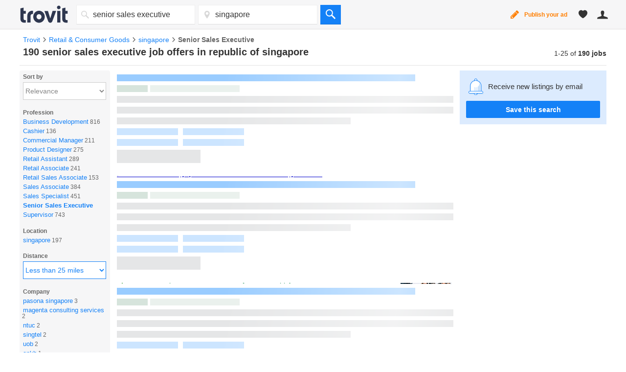

--- FILE ---
content_type: text/html; charset=UTF-8
request_url: https://syndicatedsearch.goog/afs/ads?sjk=Z9SYPPuIRzuK0PC%2BCMu5xw%3D%3D&adsafe=medium&adtest=off&psid=4672860086&pcsa=true&channel=tro_qa_jobs_seo_serp&client=pub-3565303949646486&q=jobs%20senior%20sales%20executive%20in%20singapore&r=m&hl=en&ie=utf8&adrep=3&oe=utf8&qry_ctxt=jobs&type=0&fexp=21404%2C17300003%2C17301431%2C17301432%2C17301436%2C17301266%2C72717107&format=p3%7Cn4&ad=n4p3&nocache=7011768708377580&num=0&output=uds_ads_only&v=3&bsl=8&pac=0&u_his=2&u_tz=0&dt=1768708377604&u_w=1280&u_h=720&biw=1280&bih=720&psw=1280&psh=4378&frm=0&uio=--&cont=afs_top%7Cafs_down&drt=0&jsid=csa&jsv=855242569&rurl=https%3A%2F%2Fjobs.trovit.com.sg%2Fsenior-sales-executive-jobs-in-republic-of-singapore
body_size: 15483
content:
<!doctype html><html lang="en"> <head> <style id="ssr-boilerplate">body{-webkit-text-size-adjust:100%; font-family:arial,sans-serif; margin:0;}.div{-webkit-box-flex:0 0; -webkit-flex-shrink:0; flex-shrink:0;max-width:100%;}.span:last-child, .div:last-child{-webkit-box-flex:1 0; -webkit-flex-shrink:1; flex-shrink:1;}.a{text-decoration:none; text-transform:none; color:inherit; display:inline-block;}.span{-webkit-box-flex:0 0; -webkit-flex-shrink:0; flex-shrink:0;display:inline-block; overflow:hidden; text-transform:none;}.img{border:none; max-width:100%; max-height:100%;}.i_{display:-ms-flexbox; display:-webkit-box; display:-webkit-flex; display:flex;-ms-flex-align:start; -webkit-box-align:start; -webkit-align-items:flex-start; align-items:flex-start;box-sizing:border-box; overflow:hidden;}.v_{-webkit-box-flex:1 0; -webkit-flex-shrink:1; flex-shrink:1;}.j_>span:last-child, .j_>div:last-child, .w_, .w_:last-child{-webkit-box-flex:0 0; -webkit-flex-shrink:0; flex-shrink:0;}.l_{-ms-overflow-style:none; scrollbar-width:none;}.l_::-webkit-scrollbar{display:none;}.s_{position:relative; display:inline-block;}.u_{position:absolute; top:0; left:0; height:100%; background-repeat:no-repeat; background-size:auto 100%;}.t_{display:block;}.r_{display:-ms-flexbox; display:-webkit-box; display:-webkit-flex; display:flex;-ms-flex-align:center; -webkit-box-align:center; -webkit-align-items:center; align-items:center;-ms-flex-pack:center; -webkit-box-pack:center; -webkit-justify-content:center; justify-content:center;}.q_{box-sizing:border-box; max-width:100%; max-height:100%; overflow:hidden;display:-ms-flexbox; display:-webkit-box; display:-webkit-flex; display:flex;-ms-flex-align:center; -webkit-box-align:center; -webkit-align-items:center; align-items:center;-ms-flex-pack:center; -webkit-box-pack:center; -webkit-justify-content:center; justify-content:center;}.n_{text-overflow:ellipsis; white-space:nowrap;}.p_{-ms-flex-negative:1; max-width: 100%;}.m_{overflow:hidden;}.o_{white-space:nowrap;}.x_{cursor:pointer;}.y_{display:none; position:absolute; z-index:1;}.k_>div:not(.y_) {display:-webkit-inline-box; display:-moz-inline-box; display:-ms-inline-flexbox; display:-webkit-inline-flex; display:inline-flex; vertical-align:middle;}.k_.topAlign>div{vertical-align:top;}.k_.centerAlign>div{vertical-align:middle;}.k_.bottomAlign>div{vertical-align:bottom;}.k_>span, .k_>a, .k_>img, .k_{display:inline; vertical-align:middle;}.si101:nth-of-type(5n+1) > .si141{border-left: #1f8a70 7px solid;}.rssAttrContainer ~ .si101:nth-of-type(5n+2) > .si141{border-left: #1f8a70 7px solid;}.si101:nth-of-type(5n+3) > .si141{border-left: #bedb39 7px solid;}.rssAttrContainer ~ .si101:nth-of-type(5n+4) > .si141{border-left: #bedb39 7px solid;}.si101:nth-of-type(5n+5) > .si141{border-left: #ffe11a 7px solid;}.rssAttrContainer ~ .si101:nth-of-type(5n+6) > .si141{border-left: #ffe11a 7px solid;}.si101:nth-of-type(5n+2) > .si141{border-left: #fd7400 7px solid;}.rssAttrContainer ~ .si101:nth-of-type(5n+3) > .si141{border-left: #fd7400 7px solid;}.si101:nth-of-type(5n+4) > .si141{border-left: #004358 7px solid;}.rssAttrContainer ~ .si101:nth-of-type(5n+5) > .si141{border-left: #004358 7px solid;}.z_{cursor:pointer;}.si130{display:inline; text-transform:inherit;}.flexAlignStart{-ms-flex-align:start; -webkit-box-align:start; -webkit-align-items:flex-start; align-items:flex-start;}.flexAlignBottom{-ms-flex-align:end; -webkit-box-align:end; -webkit-align-items:flex-end; align-items:flex-end;}.flexAlignCenter{-ms-flex-align:center; -webkit-box-align:center; -webkit-align-items:center; align-items:center;}.flexAlignStretch{-ms-flex-align:stretch; -webkit-box-align:stretch; -webkit-align-items:stretch; align-items:stretch;}.flexJustifyStart{-ms-flex-pack:start; -webkit-box-pack:start; -webkit-justify-content:flex-start; justify-content:flex-start;}.flexJustifyCenter{-ms-flex-pack:center; -webkit-box-pack:center; -webkit-justify-content:center; justify-content:center;}.flexJustifyEnd{-ms-flex-pack:end; -webkit-box-pack:end; -webkit-justify-content:flex-end; justify-content:flex-end;}</style>  <style>.si101{background-color:#ffffff;font-size:14px;line-height:20px;padding-bottom:6px;padding-left:4px;padding-right:4px;padding-top:7px;color:#333333;}.si32{width:100%; -ms-flex-negative:1;-webkit-box-flex:1 0; -webkit-flex-shrink:1; flex-shrink:1;}.si33{width:100%; -ms-flex-negative:1;-webkit-box-flex:1 0; -webkit-flex-shrink:1; flex-shrink:1;}.si39{margin-bottom:8px;margin-right:8px;}.si27{font-weight:700;font-size:16px;line-height:18px;color:#0000cc;text-decoration:underline;width:100%; -ms-flex-negative:1;-webkit-box-flex:1 0; -webkit-flex-shrink:1; flex-shrink:1;}.si27:hover{color:#ff6600;}.si36{height:100%;width:100%; -ms-flex-negative:1;-webkit-box-flex:1 0; -webkit-flex-shrink:1; flex-shrink:1;}.si34{margin-bottom:0px;}.si42{width:100%; -ms-flex-negative:1;-webkit-box-flex:1 0; -webkit-flex-shrink:1; flex-shrink:1;}.si93{width:100%; -ms-flex-negative:1;-webkit-box-flex:1 0; -webkit-flex-shrink:1; flex-shrink:1;}.si28{color:#008040;}.si28:hover{color:#ff6600;}.si92{padding-right:8px;width:100%; -ms-flex-negative:1;-webkit-box-flex:1 0; -webkit-flex-shrink:1; flex-shrink:1;}.si29{font-size:13px;line-height:20px;max-width:600px;}.si96{margin-top:6px;}.si94{margin-right:8px;}.si90{margin-top:6px;}.si35{margin-left:20px;}.si38{height:100%;}.si37{height:100%;}.si1{color:#70757a;}.si5{border-radius:8px;}.si11{font-size:12px;color:#666666;}.si14{margin-left:0px;margin-top:10px;}.si15{font-size:13px;line-height:19px;color:#2200c1;}.si15:hover{text-decoration:underline;}.si17{font-size:13px;line-height:14px;margin-bottom:2px;}.si18{color:#2200c1;}.si18:hover{text-decoration:underline;}.si19{color:#212121;}.si20{line-height:12px;color:#ffffff;}.si21{border-radius:2px;border:1px solid #dadce0;font-size:13px;max-height:55px;margin-bottom:7px;margin-left:1px;margin-right:2px;margin-top:4px;padding-bottom:2px;padding-left:5px;padding-right:5px;padding-top:2px;color:#2200c1;}.si21:hover{color:#ff6600;text-decoration:underline;}.si22{padding-bottom:3px;padding-left:3px;padding-right:3px;padding-top:3px;}.si23{height:12px;margin-left:5px;width:12px;}.si69{max-width:104px;margin-left:8px;}.si70{padding-bottom:14px;padding-left:20px;padding-right:20px;padding-top:0px;}.si71{font-size:16px;line-height:18px;color:#0000cc;}.si71:hover{text-decoration:underline;}.si102{border-radius:8px;}.si128{height:1px;width:100%; -ms-flex-negative:1;-webkit-box-flex:1 0; -webkit-flex-shrink:1; flex-shrink:1;}div>div.si128:last-child{display:none;}.si130{font-weight:700;}.si148{padding-right:0px;}.si149{height:18px;padding-left:8px;width:30px;}.si179{border-radius:8px;max-height:231px;max-width:440px;margin-bottom:12px;margin-top:12px;}.si179 > .aa_{background-color:#000000; opacity:0.02999999932944775; bottom:0; top:0; right:0; left:0; position:absolute;}.si24{color:#008040;}.si25{font-weight:700;font-size:14px;line-height:15px;color:#008000;}.si72{line-height:18px;}.si126{height:13px;}.si137{color:#212121;}.si150{font-size:13px;padding-bottom:3px;padding-left:3px;padding-right:3px;padding-top:3px;color:#2200c1;}.si150:hover{color:#ff6600;text-decoration:underline;}.adBadgeBullet{font-weight:700;padding-left:6px;padding-right:6px;}.y_{font-weight:400;background-color:#ffffff;border:1px solid #dddddd;font-family:sans-serif,arial,sans-serif;font-size:12px;line-height:12px;padding-bottom:5px;padding-left:5px;padding-right:5px;padding-top:5px;color:#666666;}.si2{padding-right:3px;}.srSpaceChar{width:3px;}.srLink{}.srLink:hover{text-decoration:underline;}.si7{padding-bottom:3px;padding-left:6px;padding-right:4px;}.ctdRatingSpacer{width:3px;}.si16{padding-left:3px;padding-right:3px;}.sitelinksLeftColumn{padding-right:20px;}.sitelinksRightColumn{padding-left:20px;}.exp-sitelinks-container{padding-top:4px;}.priceExtensionChipsExpandoPriceHyphen{margin-left:5px;}.priceExtensionChipsPrice{margin-left:5px;margin-right:5px;}.promotionExtensionOccasion{font-weight:700;}.promotionExtensionLink{}.promotionExtensionLink:hover{text-decoration:underline;}</style> <meta content="NOINDEX, NOFOLLOW" name="ROBOTS"> <meta content="telephone=no" name="format-detection"> <meta content="origin" name="referrer"> <title>Ads by Google</title>   </head> <body>  <div id="adBlock">   <div id="ssrad-master" data-csa-needs-processing="1" data-num-ads="3" class="parent_container"><div class="i_ div si135" style="-ms-flex-direction:column; -webkit-box-orient:vertical; -webkit-flex-direction:column; flex-direction:column;-ms-flex-pack:start; -webkit-box-pack:start; -webkit-justify-content:flex-start; justify-content:flex-start;-ms-flex-align:stretch; -webkit-box-align:stretch; -webkit-align-items:stretch; align-items:stretch;" data-ad-container="1"><div id="e1" class="i_ div clicktrackedAd_js si101" style="-ms-flex-direction:column; -webkit-box-orient:vertical; -webkit-flex-direction:column; flex-direction:column;"><div class="i_ div si32" style="-ms-flex-direction:row; -webkit-box-orient:horizontal; -webkit-flex-direction:row; flex-direction:row;-ms-flex-pack:start; -webkit-box-pack:start; -webkit-justify-content:flex-start; justify-content:flex-start;-ms-flex-align:stretch; -webkit-box-align:stretch; -webkit-align-items:stretch; align-items:stretch;"><div class="i_ div si33" style="-ms-flex-direction:column; -webkit-box-orient:vertical; -webkit-flex-direction:column; flex-direction:column;-ms-flex-pack:start; -webkit-box-pack:start; -webkit-justify-content:flex-start; justify-content:flex-start;-ms-flex-align:stretch; -webkit-box-align:stretch; -webkit-align-items:stretch; align-items:stretch;"><div class="i_ div si39" style="-ms-flex-direction:row; -webkit-box-orient:horizontal; -webkit-flex-direction:row; flex-direction:row;"><a class="p_ si27 a" href="https://syndicatedsearch.goog/aclk?sa=L&amp;pf=1&amp;ai=DChsSEwjRvtGUmJSSAxXPdEcBHa7aNT0YACICCAEQAhoCcXU&amp;co=1&amp;ase=2&amp;gclid=EAIaIQobChMI0b7RlJiUkgMVz3RHAR2u2jU9EAAYASAAEgI0UfD_BwE&amp;cid=[base64]&amp;cce=2&amp;category=acrcp_v1_32&amp;sig=AOD64_2NVpDM_4KiWosJcM05Ar8r98z7dQ&amp;q&amp;nis=4&amp;adurl=https://lp.experteer.com/us-job-search?g_adid%3D490962724718%26g_nt%3Ds%26g_qw%3Dsenior%2520executive%2520vacancies%26g_mt%3Dp%26affiliate%3DUS_Jobsearch_Career%26utm_source%3Dgoogle%26utm_medium%3Dcpc%26gad_source%3D5%26gad_campaignid%3D22469469834%26gclid%3DEAIaIQobChMI0b7RlJiUkgMVz3RHAR2u2jU9EAAYASAAEgI0UfD_BwE" data-nb="0" attributionsrc="" data-set-target="1" target="_top"><span data-lines="2" data-truncate="0" class="span" style="display: -webkit-box; -webkit-box-orient: vertical; overflow: hidden; -webkit-line-clamp: 2; "><span style='display:inline;text-transform:inherit;' class="si130 span">Senior Executive Vacancies</span></span></a></div><div class="i_ div si41" style="-ms-flex-direction:row; -webkit-box-orient:horizontal; -webkit-flex-direction:row; flex-direction:row;"><div class="i_ div si36 v_" style="-ms-flex-direction:column; -webkit-box-orient:vertical; -webkit-flex-direction:column; flex-direction:column;-ms-flex-pack:start; -webkit-box-pack:start; -webkit-justify-content:flex-start; justify-content:flex-start;-ms-flex-align:stretch; -webkit-box-align:stretch; -webkit-align-items:stretch; align-items:stretch;"><div class="i_ div si34" style="-ms-flex-direction:row; -webkit-box-orient:horizontal; -webkit-flex-direction:row; flex-direction:row;-ms-flex-pack:start; -webkit-box-pack:start; -webkit-justify-content:flex-start; justify-content:flex-start;-ms-flex-align:center; -webkit-box-align:center; -webkit-align-items:center; align-items:center;-ms-flex-wrap:wrap; -webkit-flex-wrap:wrap; flex-wrap:wrap;"><div class="i_ div si42" style="-ms-flex-direction:row; -webkit-box-orient:horizontal; -webkit-flex-direction:row; flex-direction:row;-ms-flex-pack:start; -webkit-box-pack:start; -webkit-justify-content:flex-start; justify-content:flex-start;-ms-flex-align:center; -webkit-box-align:center; -webkit-align-items:center; align-items:center;"><div class="i_ div si93 v_" style="-ms-flex-direction:row; -webkit-box-orient:horizontal; -webkit-flex-direction:row; flex-direction:row;-ms-flex-pack:start; -webkit-box-pack:start; -webkit-justify-content:flex-start; justify-content:flex-start;-ms-flex-align:center; -webkit-box-align:center; -webkit-align-items:center; align-items:center;"><div class="i_ div si25 w_" style="-ms-flex-direction:row; -webkit-box-orient:horizontal; -webkit-flex-direction:row; flex-direction:row;"><span class="p_  span">Sponsored</span><span class="p_ adBadgeBullet span">·</span></div><a class="m_ n_ si28 a" data-lines="1" data-truncate="0" href="https://syndicatedsearch.goog/aclk?sa=L&amp;pf=1&amp;ai=DChsSEwjRvtGUmJSSAxXPdEcBHa7aNT0YACICCAEQAhoCcXU&amp;co=1&amp;ase=2&amp;gclid=EAIaIQobChMI0b7RlJiUkgMVz3RHAR2u2jU9EAAYASAAEgI0UfD_BwE&amp;cid=[base64]&amp;cce=2&amp;category=acrcp_v1_32&amp;sig=AOD64_2NVpDM_4KiWosJcM05Ar8r98z7dQ&amp;q&amp;nis=4&amp;adurl=https://lp.experteer.com/us-job-search?g_adid%3D490962724718%26g_nt%3Ds%26g_qw%3Dsenior%2520executive%2520vacancies%26g_mt%3Dp%26affiliate%3DUS_Jobsearch_Career%26utm_source%3Dgoogle%26utm_medium%3Dcpc%26gad_source%3D5%26gad_campaignid%3D22469469834%26gclid%3DEAIaIQobChMI0b7RlJiUkgMVz3RHAR2u2jU9EAAYASAAEgI0UfD_BwE" data-nb="1" attributionsrc="" data-set-target="1" target="_top">https://lp.experteer.com/<span style='display:inline;text-transform:inherit;' class="si130 span">executive</span>/<span style='display:inline;text-transform:inherit;' class="si130 span">senior</span>_<span style='display:inline;text-transform:inherit;' class="si130 span">careers</span></a><div class="i_ div w_" style="-ms-flex-direction:row; -webkit-box-orient:horizontal; -webkit-flex-direction:row; flex-direction:row;-ms-flex-pack:center; -webkit-box-pack:center; -webkit-justify-content:center; justify-content:center;-ms-flex-align:center; -webkit-box-align:center; -webkit-align-items:center; align-items:center;"><a href="https://adssettings.google.com/whythisad?source=afs_3p&amp;reasons=[base64]&amp;hl=en&amp;opi=122715837" data-notrack="true" data-set-target="1" target="_top" class="a q_ si149"><img src="https://www.google.com/images/afs/snowman.png" alt="" loading="lazy" class="img" data-pingback-type="wtac"></a></div></div></div></div><div class="i_ div si91" style="-ms-flex-direction:row; -webkit-box-orient:horizontal; -webkit-flex-direction:row; flex-direction:row;"><div class="i_ div si92 v_" style="-ms-flex-direction:column; -webkit-box-orient:vertical; -webkit-flex-direction:column; flex-direction:column;-ms-flex-pack:start; -webkit-box-pack:start; -webkit-justify-content:flex-start; justify-content:flex-start;-ms-flex-align:stretch; -webkit-box-align:stretch; -webkit-align-items:stretch; align-items:stretch;"><span class="p_ si29 span"><span data-lines="4" data-truncate="0" class="span" style="display: -webkit-box; -webkit-box-orient: vertical; overflow: hidden; -webkit-line-clamp: 4; ">Discreet Headhunter Network - <span style='display:inline;text-transform:inherit;' class="si130 span">Senior Executive Vacancies</span>. Over 600,000 <span style='display:inline;text-transform:inherit;' class="si130 span">executive jobs</span> starting from $400,000. Are you looking...</span></span></div></div><div class="i_ div si43" style="-ms-flex-direction:row; -webkit-box-orient:horizontal; -webkit-flex-direction:row; flex-direction:row;"><div class="i_ div si35" style="-ms-flex-direction:row; -webkit-box-orient:horizontal; -webkit-flex-direction:row; flex-direction:row;"><div class="i_ div si14" style="-ms-flex-direction:row; -webkit-box-orient:horizontal; -webkit-flex-direction:row; flex-direction:row;"><div class="i_ div sitelinksTextContainer" style="-ms-flex-direction:row; -webkit-box-orient:horizontal; -webkit-flex-direction:row; flex-direction:row;-ms-flex-pack:start; -webkit-box-pack:start; -webkit-justify-content:flex-start; justify-content:flex-start;-ms-flex-align:start; -webkit-box-align:start; -webkit-align-items:flex-start; align-items:flex-start;"><div class="i_ div sitelinksLeftColumn" style="-ms-flex-direction:column; -webkit-box-orient:vertical; -webkit-flex-direction:column; flex-direction:column;-ms-flex-pack:start; -webkit-box-pack:start; -webkit-justify-content:flex-start; justify-content:flex-start;-ms-flex-align:stretch; -webkit-box-align:stretch; -webkit-align-items:stretch; align-items:stretch;"><a class="m_ n_ si15 a" data-lines="1" data-truncate="0" href="https://syndicatedsearch.goog/aclk?sa=L&amp;pf=1&amp;ai=DChsSEwjRvtGUmJSSAxXPdEcBHa7aNT0YACICCAEQBhoCcXU&amp;co=1&amp;ase=2&amp;gclid=EAIaIQobChMI0b7RlJiUkgMVz3RHAR2u2jU9EAAYASABEgLML_D_BwE&amp;cid=[base64]&amp;cce=2&amp;category=acrcp_v1_32&amp;sig=AOD64_1TCmIn72I-b1ooJW7cxut1-OsH7g&amp;nis=4&amp;adurl=https://lp.experteer.com/us-job-search?g_adid%3D490962724718%26g_nt%3Ds%26g_qw%3Dsenior%2520executive%2520vacancies%26g_mt%3Dp%26affiliate%3DUS_Jobsearch_Career%26utm_source%3Dgoogle%26utm_medium%3Dcpc%26gad_source%3D5%26gad_campaignid%3D22469469834%26gclid%3DEAIaIQobChMI0b7RlJiUkgMVz3RHAR2u2jU9EAAYASABEgLML_D_BwE" data-nb="6" attributionsrc="" data-set-target="1" target="_top">Access thousand of Jobs</a><a class="m_ n_ si15 a" data-lines="1" data-truncate="0" href="https://syndicatedsearch.goog/aclk?sa=L&amp;pf=1&amp;ai=DChsSEwjRvtGUmJSSAxXPdEcBHa7aNT0YACICCAEQDBoCcXU&amp;co=1&amp;ase=2&amp;gclid=EAIaIQobChMI0b7RlJiUkgMVz3RHAR2u2jU9EAAYASADEgJOtvD_BwE&amp;cid=[base64]&amp;cce=2&amp;category=acrcp_v1_32&amp;sig=AOD64_3KZNrAD_saLmzn0rTfxCSqSSiNdQ&amp;nis=4&amp;adurl=https://lp.experteer.com/us-job-search?g_adid%3D490962724718%26g_nt%3Ds%26g_qw%3Dsenior%2520executive%2520vacancies%26g_mt%3Dp%26affiliate%3DUS_Jobsearch_Career%26utm_source%3Dgoogle%26utm_medium%3Dcpc%26gad_source%3D5%26gad_campaignid%3D22469469834%26gclid%3DEAIaIQobChMI0b7RlJiUkgMVz3RHAR2u2jU9EAAYASADEgJOtvD_BwE" data-nb="6" attributionsrc="" data-set-target="1" target="_top">Only Executive Jobs</a></div><div class="i_ div sitelinksRightColumn" style="-ms-flex-direction:column; -webkit-box-orient:vertical; -webkit-flex-direction:column; flex-direction:column;-ms-flex-pack:start; -webkit-box-pack:start; -webkit-justify-content:flex-start; justify-content:flex-start;-ms-flex-align:stretch; -webkit-box-align:stretch; -webkit-align-items:stretch; align-items:stretch;"><a class="m_ n_ si15 a" data-lines="1" data-truncate="0" href="https://syndicatedsearch.goog/aclk?sa=L&amp;pf=1&amp;ai=DChsSEwjRvtGUmJSSAxXPdEcBHa7aNT0YACICCAEQCRoCcXU&amp;co=1&amp;ase=2&amp;gclid=EAIaIQobChMI0b7RlJiUkgMVz3RHAR2u2jU9EAAYASACEgI8u_D_BwE&amp;cid=[base64]&amp;cce=2&amp;category=acrcp_v1_32&amp;sig=AOD64_0NAo3TLLinfDWZvKGD3hFVrJyO6w&amp;nis=4&amp;adurl=https://lp.experteer.com/us-headhunters?g_adid%3D490962724718%26g_nt%3Ds%26g_qw%3Dsenior%2520executive%2520vacancies%26g_mt%3Dp%26affiliate%3DUS_Jobsearch_Career%26utm_source%3Dgoogle%26utm_medium%3Dcpc%26gad_source%3D5%26gad_campaignid%3D22469469834%26gclid%3DEAIaIQobChMI0b7RlJiUkgMVz3RHAR2u2jU9EAAYASACEgI8u_D_BwE" data-nb="6" attributionsrc="" data-set-target="1" target="_top">Sign up for free</a><a class="m_ n_ si15 a" data-lines="1" data-truncate="0" href="https://syndicatedsearch.goog/aclk?sa=L&amp;pf=1&amp;ai=DChsSEwjRvtGUmJSSAxXPdEcBHa7aNT0YACICCAEQDhoCcXU&amp;co=1&amp;ase=2&amp;gclid=EAIaIQobChMI0b7RlJiUkgMVz3RHAR2u2jU9EAAYASAEEgJdFvD_BwE&amp;cid=[base64]&amp;cce=2&amp;category=acrcp_v1_32&amp;sig=AOD64_2pHTrHf9AKI0EBcB0k7Hv0nUUqfA&amp;nis=4&amp;adurl=https://us.experteer.com/headhunter?g_adid%3D490962724718%26g_nt%3Ds%26g_qw%3Dsenior%2520executive%2520vacancies%26g_mt%3Dp%26affiliate%3DUS_Jobsearch_Career%26utm_source%3Dgoogle%26utm_medium%3Dcpc%26gad_source%3D5%26gad_campaignid%3D22469469834%26gclid%3DEAIaIQobChMI0b7RlJiUkgMVz3RHAR2u2jU9EAAYASAEEgJdFvD_BwE" data-nb="6" attributionsrc="" data-set-target="1" target="_top">20,000 Headhunters</a></div></div></div></div></div><div class="i_ div si38" style="-ms-flex-direction:row; -webkit-box-orient:horizontal; -webkit-flex-direction:row; flex-direction:row;-ms-flex-pack:start; -webkit-box-pack:start; -webkit-justify-content:flex-start; justify-content:flex-start;-ms-flex-align:end; -webkit-box-align:end; -webkit-align-items:flex-end; align-items:flex-end;"><div class="i_ div" style="-ms-flex-direction:row; -webkit-box-orient:horizontal; -webkit-flex-direction:row; flex-direction:row;"><div class="i_ div" style="-ms-flex-direction:row; -webkit-box-orient:horizontal; -webkit-flex-direction:row; flex-direction:row;"><a href="https://syndicatedsearch.goog/aclk?sa=L&amp;pf=1&amp;ai=DChsSEwjRvtGUmJSSAxXPdEcBHa7aNT0YACICCAEQAhoCcXU&amp;co=1&amp;ase=2&amp;gclid=EAIaIQobChMI0b7RlJiUkgMVz3RHAR2u2jU9EAAYASAAEgI0UfD_BwE&amp;cid=[base64]&amp;cce=2&amp;category=acrcp_v1_32&amp;sig=AOD64_2NVpDM_4KiWosJcM05Ar8r98z7dQ&amp;q&amp;nis=4&amp;adurl=https://lp.experteer.com/us-job-search?g_adid%3D490962724718%26g_nt%3Ds%26g_qw%3Dsenior%2520executive%2520vacancies%26g_mt%3Dp%26affiliate%3DUS_Jobsearch_Career%26utm_source%3Dgoogle%26utm_medium%3Dcpc%26gad_source%3D5%26gad_campaignid%3D22469469834%26gclid%3DEAIaIQobChMI0b7RlJiUkgMVz3RHAR2u2jU9EAAYASAAEgI0UfD_BwE" data-nb="8" attributionsrc="" data-set-target="1" target="_top" class="i_ a si21" style="-ms-flex-direction:row; -webkit-box-orient:horizontal; -webkit-flex-direction:row; flex-direction:row;-ms-flex-pack:center; -webkit-box-pack:center; -webkit-justify-content:center; justify-content:center;-ms-flex-align:center; -webkit-box-align:center; -webkit-align-items:center; align-items:center;"><span class="p_ si22 span">➤ Visit Website</span></a></div></div></div></div></div></div><div class="i_ div si37 w_" style="-ms-flex-direction:row; -webkit-box-orient:horizontal; -webkit-flex-direction:row; flex-direction:row;"><div class="i_ div si69" style="-ms-flex-direction:row; -webkit-box-orient:horizontal; -webkit-flex-direction:row; flex-direction:row;-ms-flex-pack:center; -webkit-box-pack:center; -webkit-justify-content:center; justify-content:center;-ms-flex-align:center; -webkit-box-align:center; -webkit-align-items:center; align-items:center;"><a href="https://syndicatedsearch.goog/aclk?sa=L&amp;pf=1&amp;ai=DChsSEwjRvtGUmJSSAxXPdEcBHa7aNT0YACICCAEQERoCcXU&amp;co=1&amp;ase=2&amp;gclid=EAIaIQobChMI0b7RlJiUkgMVz3RHAR2u2jU9EAAYASAFEgJ5v_D_BwE&amp;cid=[base64]&amp;cce=2&amp;category=acrcp_v1_32&amp;sig=AOD64_2Y6C4zv1wOE13PWalofE7usINYXQ&amp;nis=4&amp;adurl=https://lp.experteer.com/us-job-search?g_adid%3D490962724718%26g_nt%3Ds%26g_qw%3Dsenior%2520executive%2520vacancies%26g_mt%3Dp%26affiliate%3DUS_Jobsearch_Career%26utm_source%3Dgoogle%26utm_medium%3Dcpc%26gad_source%3D5%26gad_campaignid%3D22469469834%26gclid%3DEAIaIQobChMI0b7RlJiUkgMVz3RHAR2u2jU9EAAYASAFEgJ5v_D_BwE" data-nb="9" attributionsrc="" data-set-target="1" target="_top" aria-hidden="true" tabindex="-1" class="a q_ si102"><img src="https://tpc.googlesyndication.com/simgad/7853756347451580460?sqp=-oaymwEMCMgBEMgBIAFQAVgB&amp;rs=AOga4qlo07UZLKusbmUIZ8YB4ViOWS8bpw" alt="" loading="lazy" class="img"></a></div></div></div></div><div id="e2" class="i_ div clicktrackedAd_js si101" style="-ms-flex-direction:column; -webkit-box-orient:vertical; -webkit-flex-direction:column; flex-direction:column;"><div class="i_ div si32" style="-ms-flex-direction:row; -webkit-box-orient:horizontal; -webkit-flex-direction:row; flex-direction:row;-ms-flex-pack:start; -webkit-box-pack:start; -webkit-justify-content:flex-start; justify-content:flex-start;-ms-flex-align:stretch; -webkit-box-align:stretch; -webkit-align-items:stretch; align-items:stretch;"><div class="i_ div si33" style="-ms-flex-direction:column; -webkit-box-orient:vertical; -webkit-flex-direction:column; flex-direction:column;-ms-flex-pack:start; -webkit-box-pack:start; -webkit-justify-content:flex-start; justify-content:flex-start;-ms-flex-align:stretch; -webkit-box-align:stretch; -webkit-align-items:stretch; align-items:stretch;"><div class="i_ div si39" style="-ms-flex-direction:row; -webkit-box-orient:horizontal; -webkit-flex-direction:row; flex-direction:row;"><a class="p_ si27 a" href="https://syndicatedsearch.goog/aclk?sa=L&amp;pf=1&amp;ai=DChsSEwjRvtGUmJSSAxXPdEcBHa7aNT0YACICCAEQARoCcXU&amp;co=1&amp;ase=2&amp;gclid=EAIaIQobChMI0b7RlJiUkgMVz3RHAR2u2jU9EAAYAiAAEgKh8vD_BwE&amp;cid=[base64]&amp;cce=2&amp;category=acrcp_v1_32&amp;sig=AOD64_1DLvLVOH-gNztQL7bTxUH3W81RYQ&amp;q&amp;nis=4&amp;adurl=https://www.jobleads.com/registration/99/jobs/en/global/Headhunters-Singapore/singapore/all?utm_source%3Dgoogle-ads_xx-search_XX_singapore_%26utm_content%3DALL%7CEN%7CXX_Headhunters-Singapore_search-headhunter_99%26utm_medium%3Dsea-ad%26utm_campaign%3DALL%7CEN%7CXX%26gad_source%3D5%26gad_campaignid%3D22704762431%26gclid%3DEAIaIQobChMI0b7RlJiUkgMVz3RHAR2u2jU9EAAYAiAAEgKh8vD_BwE" data-nb="0" attributionsrc="" data-set-target="1" target="_top"><span data-lines="2" data-truncate="0" class="span" style="display: -webkit-box; -webkit-box-orient: vertical; overflow: hidden; -webkit-line-clamp: 2; ">Headhunters <span style='display:inline;text-transform:inherit;' class="si130 span">Singapore</span> - Headhunters Looking for You</span></a></div><div class="i_ div si41" style="-ms-flex-direction:row; -webkit-box-orient:horizontal; -webkit-flex-direction:row; flex-direction:row;"><div class="i_ div si36 v_" style="-ms-flex-direction:column; -webkit-box-orient:vertical; -webkit-flex-direction:column; flex-direction:column;-ms-flex-pack:start; -webkit-box-pack:start; -webkit-justify-content:flex-start; justify-content:flex-start;-ms-flex-align:stretch; -webkit-box-align:stretch; -webkit-align-items:stretch; align-items:stretch;"><div class="i_ div si34" style="-ms-flex-direction:row; -webkit-box-orient:horizontal; -webkit-flex-direction:row; flex-direction:row;-ms-flex-pack:start; -webkit-box-pack:start; -webkit-justify-content:flex-start; justify-content:flex-start;-ms-flex-align:center; -webkit-box-align:center; -webkit-align-items:center; align-items:center;-ms-flex-wrap:wrap; -webkit-flex-wrap:wrap; flex-wrap:wrap;"><div class="i_ div si42" style="-ms-flex-direction:row; -webkit-box-orient:horizontal; -webkit-flex-direction:row; flex-direction:row;-ms-flex-pack:start; -webkit-box-pack:start; -webkit-justify-content:flex-start; justify-content:flex-start;-ms-flex-align:center; -webkit-box-align:center; -webkit-align-items:center; align-items:center;"><div class="i_ div si93 v_" style="-ms-flex-direction:row; -webkit-box-orient:horizontal; -webkit-flex-direction:row; flex-direction:row;-ms-flex-pack:start; -webkit-box-pack:start; -webkit-justify-content:flex-start; justify-content:flex-start;-ms-flex-align:center; -webkit-box-align:center; -webkit-align-items:center; align-items:center;"><div class="i_ div si25 w_" style="-ms-flex-direction:row; -webkit-box-orient:horizontal; -webkit-flex-direction:row; flex-direction:row;"><span class="p_  span">Sponsored</span><span class="p_ adBadgeBullet span">·</span></div><a class="m_ n_ si28 a" data-lines="1" data-truncate="0" href="https://syndicatedsearch.goog/aclk?sa=L&amp;pf=1&amp;ai=DChsSEwjRvtGUmJSSAxXPdEcBHa7aNT0YACICCAEQARoCcXU&amp;co=1&amp;ase=2&amp;gclid=EAIaIQobChMI0b7RlJiUkgMVz3RHAR2u2jU9EAAYAiAAEgKh8vD_BwE&amp;cid=[base64]&amp;cce=2&amp;category=acrcp_v1_32&amp;sig=AOD64_1DLvLVOH-gNztQL7bTxUH3W81RYQ&amp;q&amp;nis=4&amp;adurl=https://www.jobleads.com/registration/99/jobs/en/global/Headhunters-Singapore/singapore/all?utm_source%3Dgoogle-ads_xx-search_XX_singapore_%26utm_content%3DALL%7CEN%7CXX_Headhunters-Singapore_search-headhunter_99%26utm_medium%3Dsea-ad%26utm_campaign%3DALL%7CEN%7CXX%26gad_source%3D5%26gad_campaignid%3D22704762431%26gclid%3DEAIaIQobChMI0b7RlJiUkgMVz3RHAR2u2jU9EAAYAiAAEgKh8vD_BwE" data-nb="1" attributionsrc="" data-set-target="1" target="_top">https://www.<span style='display:inline;text-transform:inherit;' class="si130 span">job</span>leads.com/headhunter/<span style='display:inline;text-transform:inherit;' class="si130 span">jobs</span></a><div class="i_ div w_" style="-ms-flex-direction:row; -webkit-box-orient:horizontal; -webkit-flex-direction:row; flex-direction:row;-ms-flex-pack:center; -webkit-box-pack:center; -webkit-justify-content:center; justify-content:center;-ms-flex-align:center; -webkit-box-align:center; -webkit-align-items:center; align-items:center;"><a href="https://adssettings.google.com/whythisad?source=afs_3p&amp;reasons=[base64]&amp;hl=en&amp;opi=122715837" data-notrack="true" data-set-target="1" target="_top" class="a q_ si149"><img src="https://www.google.com/images/afs/snowman.png" alt="" loading="lazy" class="img" data-pingback-type="wtac"></a></div></div></div></div><div class="i_ div si91" style="-ms-flex-direction:row; -webkit-box-orient:horizontal; -webkit-flex-direction:row; flex-direction:row;"><div class="i_ div si92 v_" style="-ms-flex-direction:column; -webkit-box-orient:vertical; -webkit-flex-direction:column; flex-direction:column;-ms-flex-pack:start; -webkit-box-pack:start; -webkit-justify-content:flex-start; justify-content:flex-start;-ms-flex-align:stretch; -webkit-box-align:stretch; -webkit-align-items:stretch; align-items:stretch;"><span class="p_ si29 span"><span data-lines="4" data-truncate="0" class="span" style="display: -webkit-box; -webkit-box-orient: vertical; overflow: hidden; -webkit-line-clamp: 4; ">Skip irrelevant <span style='display:inline;text-transform:inherit;' class="si130 span">jobs</span> and reach the right ones fast. Spend your time applying, not hunting.</span></span></div></div><div class="i_ div si43" style="-ms-flex-direction:row; -webkit-box-orient:horizontal; -webkit-flex-direction:row; flex-direction:row;"><div class="i_ div si35" style="-ms-flex-direction:row; -webkit-box-orient:horizontal; -webkit-flex-direction:row; flex-direction:row;"><div class="i_ div si14" style="-ms-flex-direction:row; -webkit-box-orient:horizontal; -webkit-flex-direction:row; flex-direction:row;"><div class="i_ div sitelinksTextContainer" style="-ms-flex-direction:row; -webkit-box-orient:horizontal; -webkit-flex-direction:row; flex-direction:row;-ms-flex-pack:start; -webkit-box-pack:start; -webkit-justify-content:flex-start; justify-content:flex-start;-ms-flex-align:start; -webkit-box-align:start; -webkit-align-items:flex-start; align-items:flex-start;"><div class="i_ div sitelinksLeftColumn" style="-ms-flex-direction:column; -webkit-box-orient:vertical; -webkit-flex-direction:column; flex-direction:column;-ms-flex-pack:start; -webkit-box-pack:start; -webkit-justify-content:flex-start; justify-content:flex-start;-ms-flex-align:stretch; -webkit-box-align:stretch; -webkit-align-items:stretch; align-items:stretch;"><a class="m_ n_ si15 a" data-lines="1" data-truncate="0" href="https://syndicatedsearch.goog/aclk?sa=L&amp;pf=1&amp;ai=DChsSEwjRvtGUmJSSAxXPdEcBHa7aNT0YACICCAEQBxoCcXU&amp;co=1&amp;ase=2&amp;gclid=EAIaIQobChMI0b7RlJiUkgMVz3RHAR2u2jU9EAAYAiABEgLdcPD_BwE&amp;cid=[base64]&amp;cce=2&amp;category=acrcp_v1_32&amp;sig=AOD64_23Rso2_-dnvgoG1ybrDCOkHUP-tQ&amp;nis=4&amp;adurl=https://lp.jobleads.com/remote-jobs/remote-01?utm_source%3Dgoogle-ads_xx-search_XX__%26utm_content%3D_sitelink_extension_99%26utm_medium%3Dsea-extension%26utm_campaign%3Dsitelink%26gad_source%3D5%26gad_campaignid%3D22704762431%26gclid%3DEAIaIQobChMI0b7RlJiUkgMVz3RHAR2u2jU9EAAYAiABEgLdcPD_BwE" data-nb="6" attributionsrc="" data-set-target="1" target="_top">100% Remote Roles</a><a class="m_ n_ si15 a" data-lines="1" data-truncate="0" href="https://syndicatedsearch.goog/aclk?sa=L&amp;pf=1&amp;ai=DChsSEwjRvtGUmJSSAxXPdEcBHa7aNT0YACICCAEQDxoCcXU&amp;co=1&amp;ase=2&amp;gclid=EAIaIQobChMI0b7RlJiUkgMVz3RHAR2u2jU9EAAYAiADEgK9UfD_BwE&amp;cid=[base64]&amp;cce=2&amp;category=acrcp_v1_32&amp;sig=AOD64_0Q66QDywWYjqxagkP7rzJTt1dJFA&amp;nis=4&amp;adurl=https://www.jobleads.com/registration/99/jobs/en/global/Get-A-Free-ATS-Resume-Check/all/all?utm_source%3Dgoogle-ads_xx-search_XX__%26utm_content%3D_sitelink_extension_99%26utm_medium%3Dsea-extension%26utm_campaign%3Dsitelink%26gad_source%3D5%26gad_campaignid%3D22704762431%26gclid%3DEAIaIQobChMI0b7RlJiUkgMVz3RHAR2u2jU9EAAYAiADEgK9UfD_BwE" data-nb="6" attributionsrc="" data-set-target="1" target="_top">Free ATS Resume Check</a><a class="m_ n_ si15 a" data-lines="1" data-truncate="0" href="https://syndicatedsearch.goog/aclk?sa=L&amp;pf=1&amp;ai=DChsSEwjRvtGUmJSSAxXPdEcBHa7aNT0YACICCAEQExoCcXU&amp;co=1&amp;ase=2&amp;gclid=EAIaIQobChMI0b7RlJiUkgMVz3RHAR2u2jU9EAAYAiAFEgILbvD_BwE&amp;cid=[base64]&amp;cce=2&amp;category=acrcp_v1_32&amp;sig=AOD64_0DstYMRQcWf-1CoCB5DcvB9EnrDA&amp;nis=4&amp;adurl=https://www.jobleads.com/registration/99/jobs/en/global/Build-a-Recruiter-Ready,-ATS-Proof-Resume/all/all?utm_source%3Dgoogle-ads_xx-search_XX__%26utm_content%3D_sitelink_extension_99%26utm_medium%3Dsea-extension%26utm_campaign%3Dsitelink%26gad_source%3D5%26gad_campaignid%3D22704762431%26gclid%3DEAIaIQobChMI0b7RlJiUkgMVz3RHAR2u2jU9EAAYAiAFEgILbvD_BwE" data-nb="6" attributionsrc="" data-set-target="1" target="_top">Build a Winning Resume</a></div><div class="i_ div sitelinksRightColumn" style="-ms-flex-direction:column; -webkit-box-orient:vertical; -webkit-flex-direction:column; flex-direction:column;-ms-flex-pack:start; -webkit-box-pack:start; -webkit-justify-content:flex-start; justify-content:flex-start;-ms-flex-align:stretch; -webkit-box-align:stretch; -webkit-align-items:stretch; align-items:stretch;"><a class="m_ n_ si15 a" data-lines="1" data-truncate="0" href="https://syndicatedsearch.goog/aclk?sa=L&amp;pf=1&amp;ai=DChsSEwjRvtGUmJSSAxXPdEcBHa7aNT0YACICCAEQCxoCcXU&amp;co=1&amp;ase=2&amp;gclid=EAIaIQobChMI0b7RlJiUkgMVz3RHAR2u2jU9EAAYAiACEgK5ivD_BwE&amp;cid=[base64]&amp;cce=2&amp;category=acrcp_v1_32&amp;sig=AOD64_0lLA6T1Az_9xeEh0KPBAdImE_CRQ&amp;nis=4&amp;adurl=https://www.jobleads.com/registration/99/jobs/en/global/Exclusive-Jobs-with-Salaries/all/all?utm_source%3Dgoogle-ads_xx-search_XX__%26utm_content%3D_sitelink_extension_99%26utm_medium%3Dsea-extension%26utm_campaign%3Dsitelink%26gad_source%3D5%26gad_campaignid%3D22704762431%26gclid%3DEAIaIQobChMI0b7RlJiUkgMVz3RHAR2u2jU9EAAYAiACEgK5ivD_BwE" data-nb="6" attributionsrc="" data-set-target="1" target="_top">See Jobs With Salaries</a><a class="m_ n_ si15 a" data-lines="1" data-truncate="0" href="https://syndicatedsearch.goog/aclk?sa=L&amp;pf=1&amp;ai=DChsSEwjRvtGUmJSSAxXPdEcBHa7aNT0YACICCAEQEhoCcXU&amp;co=1&amp;ase=2&amp;gclid=EAIaIQobChMI0b7RlJiUkgMVz3RHAR2u2jU9EAAYAiAEEgKuOPD_BwE&amp;cid=[base64]&amp;cce=2&amp;category=acrcp_v1_32&amp;sig=AOD64_3RX_VhNmEg-3Um7uQq6en6UAGBqg&amp;nis=4&amp;adurl=https://lp.jobleads.com/remote-jobs/remote-01?utm_source%3Dgoogle-ads_xx-search_XX__%26utm_content%3D_sitelink_extension_99%26utm_medium%3Dsea-extension%26utm_campaign%3Dsitelink%26gad_source%3D5%26gad_campaignid%3D22704762431%26gclid%3DEAIaIQobChMI0b7RlJiUkgMVz3RHAR2u2jU9EAAYAiAEEgKuOPD_BwE" data-nb="6" attributionsrc="" data-set-target="1" target="_top">150K Verified Remote Jobs</a><a class="m_ n_ si15 a" data-lines="1" data-truncate="0" href="https://syndicatedsearch.goog/aclk?sa=L&amp;pf=1&amp;ai=DChsSEwjRvtGUmJSSAxXPdEcBHa7aNT0YACICCAEQFBoCcXU&amp;co=1&amp;ase=2&amp;gclid=EAIaIQobChMI0b7RlJiUkgMVz3RHAR2u2jU9EAAYAiAGEgLukvD_BwE&amp;cid=[base64]&amp;cce=2&amp;category=acrcp_v1_32&amp;sig=AOD64_0Rcl-nKV4I8VTsT1gyrY1C_4LEGw&amp;nis=4&amp;adurl=https://www.jobleads.com/registration/99/jobs/en/global/Get-A-Free-Resume-Review/all/all?utm_source%3Dgoogle-ads_xx-search_XX__%26utm_content%3D_sitelink_extension_99%26utm_medium%3Dsea-extension%26utm_campaign%3Dsitelink%26gad_source%3D5%26gad_campaignid%3D22704762431%26gclid%3DEAIaIQobChMI0b7RlJiUkgMVz3RHAR2u2jU9EAAYAiAGEgLukvD_BwE" data-nb="6" attributionsrc="" data-set-target="1" target="_top">Free Resume Review</a></div></div></div></div></div><div class="i_ div si38" style="-ms-flex-direction:row; -webkit-box-orient:horizontal; -webkit-flex-direction:row; flex-direction:row;-ms-flex-pack:start; -webkit-box-pack:start; -webkit-justify-content:flex-start; justify-content:flex-start;-ms-flex-align:end; -webkit-box-align:end; -webkit-align-items:flex-end; align-items:flex-end;"><div class="i_ div" style="-ms-flex-direction:row; -webkit-box-orient:horizontal; -webkit-flex-direction:row; flex-direction:row;"><div class="i_ div" style="-ms-flex-direction:row; -webkit-box-orient:horizontal; -webkit-flex-direction:row; flex-direction:row;"><a href="https://syndicatedsearch.goog/aclk?sa=L&amp;pf=1&amp;ai=DChsSEwjRvtGUmJSSAxXPdEcBHa7aNT0YACICCAEQARoCcXU&amp;co=1&amp;ase=2&amp;gclid=EAIaIQobChMI0b7RlJiUkgMVz3RHAR2u2jU9EAAYAiAAEgKh8vD_BwE&amp;cid=[base64]&amp;cce=2&amp;category=acrcp_v1_32&amp;sig=AOD64_1DLvLVOH-gNztQL7bTxUH3W81RYQ&amp;q&amp;nis=4&amp;adurl=https://www.jobleads.com/registration/99/jobs/en/global/Headhunters-Singapore/singapore/all?utm_source%3Dgoogle-ads_xx-search_XX_singapore_%26utm_content%3DALL%7CEN%7CXX_Headhunters-Singapore_search-headhunter_99%26utm_medium%3Dsea-ad%26utm_campaign%3DALL%7CEN%7CXX%26gad_source%3D5%26gad_campaignid%3D22704762431%26gclid%3DEAIaIQobChMI0b7RlJiUkgMVz3RHAR2u2jU9EAAYAiAAEgKh8vD_BwE" data-nb="8" attributionsrc="" data-set-target="1" target="_top" class="i_ a si21" style="-ms-flex-direction:row; -webkit-box-orient:horizontal; -webkit-flex-direction:row; flex-direction:row;-ms-flex-pack:center; -webkit-box-pack:center; -webkit-justify-content:center; justify-content:center;-ms-flex-align:center; -webkit-box-align:center; -webkit-align-items:center; align-items:center;"><span class="p_ si22 span">➤ Visit Website</span></a></div></div></div></div></div></div></div></div><div id="e3" class="i_ div clicktrackedAd_js si101" style="-ms-flex-direction:column; -webkit-box-orient:vertical; -webkit-flex-direction:column; flex-direction:column;"><div class="i_ div si32" style="-ms-flex-direction:row; -webkit-box-orient:horizontal; -webkit-flex-direction:row; flex-direction:row;-ms-flex-pack:start; -webkit-box-pack:start; -webkit-justify-content:flex-start; justify-content:flex-start;-ms-flex-align:stretch; -webkit-box-align:stretch; -webkit-align-items:stretch; align-items:stretch;"><div class="i_ div si33" style="-ms-flex-direction:column; -webkit-box-orient:vertical; -webkit-flex-direction:column; flex-direction:column;-ms-flex-pack:start; -webkit-box-pack:start; -webkit-justify-content:flex-start; justify-content:flex-start;-ms-flex-align:stretch; -webkit-box-align:stretch; -webkit-align-items:stretch; align-items:stretch;"><div class="i_ div si39" style="-ms-flex-direction:row; -webkit-box-orient:horizontal; -webkit-flex-direction:row; flex-direction:row;"><a class="p_ si27 a" href="https://syndicatedsearch.goog/aclk?sa=L&amp;ai=DChsSEwjRvtGUmJSSAxXPdEcBHa7aNT0YACICCAEQABoCcXU&amp;co=1&amp;ase=2&amp;gclid=EAIaIQobChMI0b7RlJiUkgMVz3RHAR2u2jU9EAAYAyAAEgL7z_D_BwE&amp;cid=[base64]&amp;cce=2&amp;category=acrcp_v1_32&amp;sig=AOD64_0dzWffVLNsxJ32NIO18YLvJk2q_A&amp;q&amp;nis=4&amp;adurl=https://www.sonara.ai/lp/job-search-1?loc_physical_ms%3D1023640%26utm_source%3Dgoogle%26utm_medium%3Dsem%26utm_campaign%3D22052313736%26utm_term%3Dsales%2520jobs%26network%3Ds%26device%3Dc%26adposition%3D%26adgroupid%3D172418134997%26placement%3D%26adid%3D758262640682%26gad_source%3D5%26gad_campaignid%3D22052313736" data-nb="0" attributionsrc="" data-set-target="1" target="_top"><span data-lines="2" data-truncate="0" class="span" style="display: -webkit-box; -webkit-box-orient: vertical; overflow: hidden; -webkit-line-clamp: 2; ">Click Once, Apply to Hundreds - Trusted Partner of Monster</span></a></div><div class="i_ div si41" style="-ms-flex-direction:row; -webkit-box-orient:horizontal; -webkit-flex-direction:row; flex-direction:row;"><div class="i_ div si36 v_" style="-ms-flex-direction:column; -webkit-box-orient:vertical; -webkit-flex-direction:column; flex-direction:column;-ms-flex-pack:start; -webkit-box-pack:start; -webkit-justify-content:flex-start; justify-content:flex-start;-ms-flex-align:stretch; -webkit-box-align:stretch; -webkit-align-items:stretch; align-items:stretch;"><div class="i_ div si34" style="-ms-flex-direction:row; -webkit-box-orient:horizontal; -webkit-flex-direction:row; flex-direction:row;-ms-flex-pack:start; -webkit-box-pack:start; -webkit-justify-content:flex-start; justify-content:flex-start;-ms-flex-align:center; -webkit-box-align:center; -webkit-align-items:center; align-items:center;-ms-flex-wrap:wrap; -webkit-flex-wrap:wrap; flex-wrap:wrap;"><div class="i_ div si42" style="-ms-flex-direction:row; -webkit-box-orient:horizontal; -webkit-flex-direction:row; flex-direction:row;-ms-flex-pack:start; -webkit-box-pack:start; -webkit-justify-content:flex-start; justify-content:flex-start;-ms-flex-align:center; -webkit-box-align:center; -webkit-align-items:center; align-items:center;"><div class="i_ div si93 v_" style="-ms-flex-direction:row; -webkit-box-orient:horizontal; -webkit-flex-direction:row; flex-direction:row;-ms-flex-pack:start; -webkit-box-pack:start; -webkit-justify-content:flex-start; justify-content:flex-start;-ms-flex-align:center; -webkit-box-align:center; -webkit-align-items:center; align-items:center;"><div class="i_ div si25 w_" style="-ms-flex-direction:row; -webkit-box-orient:horizontal; -webkit-flex-direction:row; flex-direction:row;"><span class="p_  span">Sponsored</span><span class="p_ adBadgeBullet span">·</span></div><a class="m_ n_ si28 a" data-lines="1" data-truncate="0" href="https://syndicatedsearch.goog/aclk?sa=L&amp;ai=DChsSEwjRvtGUmJSSAxXPdEcBHa7aNT0YACICCAEQABoCcXU&amp;co=1&amp;ase=2&amp;gclid=EAIaIQobChMI0b7RlJiUkgMVz3RHAR2u2jU9EAAYAyAAEgL7z_D_BwE&amp;cid=[base64]&amp;cce=2&amp;category=acrcp_v1_32&amp;sig=AOD64_0dzWffVLNsxJ32NIO18YLvJk2q_A&amp;q&amp;nis=4&amp;adurl=https://www.sonara.ai/lp/job-search-1?loc_physical_ms%3D1023640%26utm_source%3Dgoogle%26utm_medium%3Dsem%26utm_campaign%3D22052313736%26utm_term%3Dsales%2520jobs%26network%3Ds%26device%3Dc%26adposition%3D%26adgroupid%3D172418134997%26placement%3D%26adid%3D758262640682%26gad_source%3D5%26gad_campaignid%3D22052313736" data-nb="1" attributionsrc="" data-set-target="1" target="_top">https://www.sonara.ai/find-<span style='display:inline;text-transform:inherit;' class="si130 span">jobs</span>/auto-apply</a><div class="i_ div w_" style="-ms-flex-direction:row; -webkit-box-orient:horizontal; -webkit-flex-direction:row; flex-direction:row;-ms-flex-pack:center; -webkit-box-pack:center; -webkit-justify-content:center; justify-content:center;-ms-flex-align:center; -webkit-box-align:center; -webkit-align-items:center; align-items:center;"><a href="https://adssettings.google.com/whythisad?source=afs_3p&amp;reasons=[base64]&amp;hl=en&amp;opi=122715837" data-notrack="true" data-set-target="1" target="_top" class="a q_ si149"><img src="https://www.google.com/images/afs/snowman.png" alt="" loading="lazy" class="img" data-pingback-type="wtac"></a></div></div></div></div><div class="i_ div si91" style="-ms-flex-direction:row; -webkit-box-orient:horizontal; -webkit-flex-direction:row; flex-direction:row;"><div class="i_ div si92 v_" style="-ms-flex-direction:column; -webkit-box-orient:vertical; -webkit-flex-direction:column; flex-direction:column;-ms-flex-pack:start; -webkit-box-pack:start; -webkit-justify-content:flex-start; justify-content:flex-start;-ms-flex-align:stretch; -webkit-box-align:stretch; -webkit-align-items:stretch; align-items:stretch;"><span class="p_ si29 span"><span data-lines="4" data-truncate="0" class="span" style="display: -webkit-box; -webkit-box-orient: vertical; overflow: hidden; -webkit-line-clamp: 4; ">Sonara’s AI Continuously Scans Millions of <span style='display:inline;text-transform:inherit;' class="si130 span">Jobs</span> &amp; Finds Your Match. Expand Your Search! Trusted Partner of Monster &amp; 
CareerBuilder. Connect to More <span style='display:inline;text-transform:inherit;' class="si130 span">Jobs</span>, Employers &amp; Recruiters. Higher Paying <span style='display:inline;text-transform:inherit;' class="si130 span">Jobs</span>. Find $100K/yr <span style='display:inline;text-transform:inherit;' class="si130 span">Jobs</span>. CareerBuilder Partner. Apply to 10x More <span style='display:inline;text-transform:inherit;' class="si130 span">Jobs</span>. Unlimited Applications. Monster Partner. Auto Search &amp; Apply. Auto Apply. 
Types: <span style='display:inline;text-transform:inherit;' class="si130 span">Jobs Hiring</span> Now, <span style='display:inline;text-transform:inherit;' class="si130 span">Jobs</span> Near You, New <span style='display:inline;text-transform:inherit;' class="si130 span">Jobs</span>.</span></span></div></div><div class="i_ div si43" style="-ms-flex-direction:row; -webkit-box-orient:horizontal; -webkit-flex-direction:row; flex-direction:row;"><div class="i_ div si35" style="-ms-flex-direction:row; -webkit-box-orient:horizontal; -webkit-flex-direction:row; flex-direction:row;"><div class="i_ div si14" style="-ms-flex-direction:row; -webkit-box-orient:horizontal; -webkit-flex-direction:row; flex-direction:row;"><div class="i_ div sitelinksTextContainer" style="-ms-flex-direction:row; -webkit-box-orient:horizontal; -webkit-flex-direction:row; flex-direction:row;-ms-flex-pack:start; -webkit-box-pack:start; -webkit-justify-content:flex-start; justify-content:flex-start;-ms-flex-align:start; -webkit-box-align:start; -webkit-align-items:flex-start; align-items:flex-start;"><div class="i_ div sitelinksLeftColumn" style="-ms-flex-direction:column; -webkit-box-orient:vertical; -webkit-flex-direction:column; flex-direction:column;-ms-flex-pack:start; -webkit-box-pack:start; -webkit-justify-content:flex-start; justify-content:flex-start;-ms-flex-align:stretch; -webkit-box-align:stretch; -webkit-align-items:stretch; align-items:stretch;"><a class="m_ n_ si15 a" data-lines="1" data-truncate="0" href="https://syndicatedsearch.goog/aclk?sa=L&amp;ai=DChsSEwjRvtGUmJSSAxXPdEcBHa7aNT0YACICCAEQBBoCcXU&amp;co=1&amp;ase=2&amp;gclid=EAIaIQobChMI0b7RlJiUkgMVz3RHAR2u2jU9EAAYAyABEgKBv_D_BwE&amp;cid=[base64]&amp;cce=2&amp;category=acrcp_v1_32&amp;sig=AOD64_0IB7ZSwgKpMj7qdqcSc6VenOesRw&amp;nis=4&amp;adurl=https://www.sonara.ai/blog/leveraging-ai-in-your-job-search?loc_physical_ms%3D1023640%26utm_source%3Dgoogle%26utm_medium%3Dsem%26utm_campaign%3D22052313736%26utm_term%3Dsales%2520jobs%26network%3Ds%26device%3Dc%26adposition%3D%26adgroupid%3D172418134997%26placement%3D%26adid%3D758262640682%26gad_source%3D5%26gad_campaignid%3D22052313736" data-nb="6" attributionsrc="" data-set-target="1" target="_top">7 Ways to Use AI Search</a><a class="m_ n_ si15 a" data-lines="1" data-truncate="0" href="https://syndicatedsearch.goog/aclk?sa=L&amp;ai=DChsSEwjRvtGUmJSSAxXPdEcBHa7aNT0YACICCAEQChoCcXU&amp;co=1&amp;ase=2&amp;gclid=EAIaIQobChMI0b7RlJiUkgMVz3RHAR2u2jU9EAAYAyADEgJQxfD_BwE&amp;cid=[base64]&amp;cce=2&amp;category=acrcp_v1_32&amp;sig=AOD64_23TaYnBJN154IPCpK5y1MD-M5YTw&amp;nis=4&amp;adurl=https://www.sonara.ai/lp/job-search-1?loc_physical_ms%3D1023640%26utm_source%3Dgoogle%26utm_medium%3Dsem%26utm_campaign%3D22052313736%26utm_term%3Dsales%2520jobs%26network%3Ds%26device%3Dc%26adposition%3D%26adgroupid%3D172418134997%26placement%3D%26adid%3D758262640682%26gad_source%3D5%26gad_campaignid%3D22052313736" data-nb="6" attributionsrc="" data-set-target="1" target="_top">Monster &amp; CareerBuilder</a></div><div class="i_ div sitelinksRightColumn" style="-ms-flex-direction:column; -webkit-box-orient:vertical; -webkit-flex-direction:column; flex-direction:column;-ms-flex-pack:start; -webkit-box-pack:start; -webkit-justify-content:flex-start; justify-content:flex-start;-ms-flex-align:stretch; -webkit-box-align:stretch; -webkit-align-items:stretch; align-items:stretch;"><a class="m_ n_ si15 a" data-lines="1" data-truncate="0" href="https://syndicatedsearch.goog/aclk?sa=L&amp;ai=DChsSEwjRvtGUmJSSAxXPdEcBHa7aNT0YACICCAEQCBoCcXU&amp;co=1&amp;ase=2&amp;gclid=EAIaIQobChMI0b7RlJiUkgMVz3RHAR2u2jU9EAAYAyACEgLUn_D_BwE&amp;cid=[base64]&amp;cce=2&amp;category=acrcp_v1_32&amp;sig=AOD64_0xTnbW1fEe2IvK8_fr22HqSo4N5g&amp;nis=4&amp;adurl=https://www.sonara.ai/blog/steps-to-simplify-your-job-search?loc_physical_ms%3D1023640%26utm_source%3Dgoogle%26utm_medium%3Dsem%26utm_campaign%3D22052313736%26utm_term%3Dsales%2520jobs%26network%3Ds%26device%3Dc%26adposition%3D%26adgroupid%3D172418134997%26placement%3D%26adid%3D758262640682%26gad_source%3D5%26gad_campaignid%3D22052313736" data-nb="6" attributionsrc="" data-set-target="1" target="_top">8 Steps to Improve Search</a><a class="m_ n_ si15 a" data-lines="1" data-truncate="0" href="https://syndicatedsearch.goog/aclk?sa=L&amp;ai=DChsSEwjRvtGUmJSSAxXPdEcBHa7aNT0YACICCAEQDRoCcXU&amp;co=1&amp;ase=2&amp;gclid=EAIaIQobChMI0b7RlJiUkgMVz3RHAR2u2jU9EAAYAyAEEgLv0PD_BwE&amp;cid=[base64]&amp;cce=2&amp;category=acrcp_v1_32&amp;sig=AOD64_1mDzpNq8_PSdtLBk3t8dYwPwku9A&amp;nis=4&amp;adurl=https://www.sonara.ai/blog/how-to-use-auto-apply-for-jobs-and-land-interviews?loc_physical_ms%3D1023640%26utm_source%3Dgoogle%26utm_medium%3Dsem%26utm_campaign%3D22052313736%26utm_term%3Dsales%2520jobs%26network%3Ds%26device%3Dc%26adposition%3D%26adgroupid%3D172418134997%26placement%3D%26adid%3D758262640682%26gad_source%3D5%26gad_campaignid%3D22052313736" data-nb="6" attributionsrc="" data-set-target="1" target="_top">How to Use AI Auto Apply</a></div></div></div></div></div><div class="i_ div si38" style="-ms-flex-direction:row; -webkit-box-orient:horizontal; -webkit-flex-direction:row; flex-direction:row;-ms-flex-pack:start; -webkit-box-pack:start; -webkit-justify-content:flex-start; justify-content:flex-start;-ms-flex-align:end; -webkit-box-align:end; -webkit-align-items:flex-end; align-items:flex-end;"><div class="i_ div" style="-ms-flex-direction:row; -webkit-box-orient:horizontal; -webkit-flex-direction:row; flex-direction:row;"><div class="i_ div" style="-ms-flex-direction:row; -webkit-box-orient:horizontal; -webkit-flex-direction:row; flex-direction:row;"><a href="https://syndicatedsearch.goog/aclk?sa=L&amp;ai=DChsSEwjRvtGUmJSSAxXPdEcBHa7aNT0YACICCAEQABoCcXU&amp;co=1&amp;ase=2&amp;gclid=EAIaIQobChMI0b7RlJiUkgMVz3RHAR2u2jU9EAAYAyAAEgL7z_D_BwE&amp;cid=[base64]&amp;cce=2&amp;category=acrcp_v1_32&amp;sig=AOD64_0dzWffVLNsxJ32NIO18YLvJk2q_A&amp;q&amp;nis=4&amp;adurl=https://www.sonara.ai/lp/job-search-1?loc_physical_ms%3D1023640%26utm_source%3Dgoogle%26utm_medium%3Dsem%26utm_campaign%3D22052313736%26utm_term%3Dsales%2520jobs%26network%3Ds%26device%3Dc%26adposition%3D%26adgroupid%3D172418134997%26placement%3D%26adid%3D758262640682%26gad_source%3D5%26gad_campaignid%3D22052313736" data-nb="8" attributionsrc="" data-set-target="1" target="_top" class="i_ a si21" style="-ms-flex-direction:row; -webkit-box-orient:horizontal; -webkit-flex-direction:row; flex-direction:row;-ms-flex-pack:center; -webkit-box-pack:center; -webkit-justify-content:center; justify-content:center;-ms-flex-align:center; -webkit-box-align:center; -webkit-align-items:center; align-items:center;"><span class="p_ si22 span">➤ Visit Website</span></a></div></div></div></div></div></div><div class="i_ div si37 w_" style="-ms-flex-direction:row; -webkit-box-orient:horizontal; -webkit-flex-direction:row; flex-direction:row;"><div class="i_ div si69" style="-ms-flex-direction:row; -webkit-box-orient:horizontal; -webkit-flex-direction:row; flex-direction:row;-ms-flex-pack:center; -webkit-box-pack:center; -webkit-justify-content:center; justify-content:center;-ms-flex-align:center; -webkit-box-align:center; -webkit-align-items:center; align-items:center;"><a href="https://syndicatedsearch.goog/aclk?sa=L&amp;ai=DChsSEwjRvtGUmJSSAxXPdEcBHa7aNT0YACICCAEQEBoCcXU&amp;co=1&amp;ase=2&amp;gclid=EAIaIQobChMI0b7RlJiUkgMVz3RHAR2u2jU9EAAYAyAFEgKogfD_BwE&amp;cid=[base64]&amp;cce=2&amp;category=acrcp_v1_32&amp;sig=AOD64_3CgpeoPHZ14k3ZRgU1EFjzihAQRQ&amp;nis=4&amp;adurl=https://www.sonara.ai/lp/job-search-1?loc_physical_ms%3D1023640%26utm_source%3Dgoogle%26utm_medium%3Dsem%26utm_campaign%3D22052313736%26utm_term%3Dsales%2520jobs%26network%3Ds%26device%3Dc%26adposition%3D%26adgroupid%3D172418134997%26placement%3D%26adid%3D758262640682%26gad_source%3D5%26gad_campaignid%3D22052313736" data-nb="9" attributionsrc="" data-set-target="1" target="_top" aria-hidden="true" tabindex="-1" class="a q_ si102"><img src="https://tpc.googlesyndication.com/simgad/12338611875998407349?sqp=-oaymwEMCMgBEMgBIAFQAVgB&amp;rs=AOga4qnq6V2Klcsil8z-ciHwctQpxu0QWA" alt="" loading="lazy" class="img"></a></div></div></div></div></div></div> </div> <div id="ssrab" style="display:none;"><!--leader-content--><style id="ssrs-slave-1">.si101{background-color:#ffffff;font-size:14px;line-height:20px;padding-bottom:6px;padding-left:4px;padding-right:4px;padding-top:7px;color:#333333;}.si32{width:100%; -ms-flex-negative:1;-webkit-box-flex:1 0; -webkit-flex-shrink:1; flex-shrink:1;}.si33{width:100%; -ms-flex-negative:1;-webkit-box-flex:1 0; -webkit-flex-shrink:1; flex-shrink:1;}.si39{margin-bottom:8px;margin-right:8px;}.si27{font-weight:700;font-size:16px;line-height:18px;color:#0000cc;text-decoration:underline;width:100%; -ms-flex-negative:1;-webkit-box-flex:1 0; -webkit-flex-shrink:1; flex-shrink:1;}.si27:hover{color:#ff6600;}.si36{height:100%;width:100%; -ms-flex-negative:1;-webkit-box-flex:1 0; -webkit-flex-shrink:1; flex-shrink:1;}.si34{margin-bottom:0px;}.si42{width:100%; -ms-flex-negative:1;-webkit-box-flex:1 0; -webkit-flex-shrink:1; flex-shrink:1;}.si93{width:100%; -ms-flex-negative:1;-webkit-box-flex:1 0; -webkit-flex-shrink:1; flex-shrink:1;}.si28{color:#008040;}.si28:hover{color:#ff6600;}.si92{padding-right:8px;width:100%; -ms-flex-negative:1;-webkit-box-flex:1 0; -webkit-flex-shrink:1; flex-shrink:1;}.si29{font-size:13px;line-height:20px;max-width:600px;}.si96{margin-top:6px;}.si94{margin-right:8px;}.si90{margin-top:6px;}.si35{margin-left:20px;}.si38{height:100%;}.si37{height:100%;}.si1{color:#70757a;}.si5{border-radius:8px;}.si11{font-size:12px;color:#666666;}.si14{margin-left:0px;margin-top:10px;}.si15{font-size:13px;line-height:19px;color:#2200c1;}.si15:hover{text-decoration:underline;}.si17{font-size:13px;line-height:14px;margin-bottom:2px;}.si18{color:#2200c1;}.si18:hover{text-decoration:underline;}.si19{color:#212121;}.si20{line-height:12px;color:#ffffff;}.si21{border-radius:2px;border:1px solid #dadce0;font-size:13px;max-height:55px;margin-bottom:7px;margin-left:1px;margin-right:2px;margin-top:4px;padding-bottom:2px;padding-left:5px;padding-right:5px;padding-top:2px;color:#2200c1;}.si21:hover{color:#ff6600;text-decoration:underline;}.si22{padding-bottom:3px;padding-left:3px;padding-right:3px;padding-top:3px;}.si23{height:12px;margin-left:5px;width:12px;}.si69{max-width:104px;margin-left:8px;}.si70{padding-bottom:14px;padding-left:20px;padding-right:20px;padding-top:0px;}.si71{font-size:16px;line-height:18px;color:#0000cc;}.si71:hover{text-decoration:underline;}.si102{border-radius:8px;}.si128{height:1px;width:100%; -ms-flex-negative:1;-webkit-box-flex:1 0; -webkit-flex-shrink:1; flex-shrink:1;}div>div.si128:last-child{display:none;}.si130{font-weight:700;}.si148{padding-right:0px;}.si149{height:18px;padding-left:8px;width:30px;}.si179{border-radius:8px;max-height:231px;max-width:440px;margin-bottom:12px;margin-top:12px;}.si179 > .aa_{background-color:#000000; opacity:0.02999999932944775; bottom:0; top:0; right:0; left:0; position:absolute;}.si24{color:#008040;}.si25{font-weight:700;font-size:14px;line-height:15px;color:#008000;}.si72{line-height:18px;}.si126{height:13px;}.si137{color:#212121;}.si150{font-size:13px;padding-bottom:3px;padding-left:3px;padding-right:3px;padding-top:3px;color:#2200c1;}.si150:hover{color:#ff6600;text-decoration:underline;}.adBadgeBullet{font-weight:700;padding-left:6px;padding-right:6px;}.y_{font-weight:400;background-color:#ffffff;border:1px solid #dddddd;font-family:sans-serif,arial,sans-serif;font-size:12px;line-height:12px;padding-bottom:5px;padding-left:5px;padding-right:5px;padding-top:5px;color:#666666;}.si2{padding-right:3px;}.srSpaceChar{width:3px;}.srLink{}.srLink:hover{text-decoration:underline;}.si7{padding-bottom:3px;padding-left:6px;padding-right:4px;}.ctdRatingSpacer{width:3px;}.si16{padding-left:3px;padding-right:3px;}.sitelinksLeftColumn{padding-right:20px;}.sitelinksRightColumn{padding-left:20px;}.exp-sitelinks-container{padding-top:4px;}.priceExtensionChipsExpandoPriceHyphen{margin-left:5px;}.priceExtensionChipsPrice{margin-left:5px;margin-right:5px;}.promotionExtensionOccasion{font-weight:700;}.promotionExtensionLink{}.promotionExtensionLink:hover{text-decoration:underline;}</style><div id="ssrad-slave-1" data-csa-needs-processing="1" data-num-ads="4" class="parent_container"><div class="i_ div si135" style="-ms-flex-direction:column; -webkit-box-orient:vertical; -webkit-flex-direction:column; flex-direction:column;-ms-flex-pack:start; -webkit-box-pack:start; -webkit-justify-content:flex-start; justify-content:flex-start;-ms-flex-align:stretch; -webkit-box-align:stretch; -webkit-align-items:stretch; align-items:stretch;" data-ad-container="1"><div id="e4" class="i_ div clicktrackedAd_js si101" style="-ms-flex-direction:column; -webkit-box-orient:vertical; -webkit-flex-direction:column; flex-direction:column;"><div class="i_ div si32" style="-ms-flex-direction:row; -webkit-box-orient:horizontal; -webkit-flex-direction:row; flex-direction:row;-ms-flex-pack:start; -webkit-box-pack:start; -webkit-justify-content:flex-start; justify-content:flex-start;-ms-flex-align:stretch; -webkit-box-align:stretch; -webkit-align-items:stretch; align-items:stretch;"><div class="i_ div si33" style="-ms-flex-direction:column; -webkit-box-orient:vertical; -webkit-flex-direction:column; flex-direction:column;-ms-flex-pack:start; -webkit-box-pack:start; -webkit-justify-content:flex-start; justify-content:flex-start;-ms-flex-align:stretch; -webkit-box-align:stretch; -webkit-align-items:stretch; align-items:stretch;"><div class="i_ div si39" style="-ms-flex-direction:row; -webkit-box-orient:horizontal; -webkit-flex-direction:row; flex-direction:row;"><a class="p_ si27 a" href="https://syndicatedsearch.goog/aclk?sa=L&amp;pf=1&amp;ai=DChsSEwjRvtGUmJSSAxXPdEcBHa7aNT0YACICCAEQAhoCcXU&amp;co=1&amp;ase=2&amp;gclid=EAIaIQobChMI0b7RlJiUkgMVz3RHAR2u2jU9EAAYASAAEgI0UfD_BwE&amp;cid=[base64]&amp;cce=2&amp;category=acrcp_v1_32&amp;sig=AOD64_2NVpDM_4KiWosJcM05Ar8r98z7dQ&amp;q&amp;nis=4&amp;adurl=https://lp.experteer.com/us-job-search?g_adid%3D490962724718%26g_nt%3Ds%26g_qw%3Dsenior%2520executive%2520vacancies%26g_mt%3Dp%26affiliate%3DUS_Jobsearch_Career%26utm_source%3Dgoogle%26utm_medium%3Dcpc%26gad_source%3D5%26gad_campaignid%3D22469469834%26gclid%3DEAIaIQobChMI0b7RlJiUkgMVz3RHAR2u2jU9EAAYASAAEgI0UfD_BwE" data-nb="0" attributionsrc="" data-set-target="1" target="_top"><span data-lines="2" data-truncate="0" class="span" style="display: -webkit-box; -webkit-box-orient: vertical; overflow: hidden; -webkit-line-clamp: 2; "><span style='display:inline;text-transform:inherit;' class="si130 span">Senior Executive Vacancies</span></span></a></div><div class="i_ div si41" style="-ms-flex-direction:row; -webkit-box-orient:horizontal; -webkit-flex-direction:row; flex-direction:row;"><div class="i_ div si36 v_" style="-ms-flex-direction:column; -webkit-box-orient:vertical; -webkit-flex-direction:column; flex-direction:column;-ms-flex-pack:start; -webkit-box-pack:start; -webkit-justify-content:flex-start; justify-content:flex-start;-ms-flex-align:stretch; -webkit-box-align:stretch; -webkit-align-items:stretch; align-items:stretch;"><div class="i_ div si34" style="-ms-flex-direction:row; -webkit-box-orient:horizontal; -webkit-flex-direction:row; flex-direction:row;-ms-flex-pack:start; -webkit-box-pack:start; -webkit-justify-content:flex-start; justify-content:flex-start;-ms-flex-align:center; -webkit-box-align:center; -webkit-align-items:center; align-items:center;-ms-flex-wrap:wrap; -webkit-flex-wrap:wrap; flex-wrap:wrap;"><div class="i_ div si42" style="-ms-flex-direction:row; -webkit-box-orient:horizontal; -webkit-flex-direction:row; flex-direction:row;-ms-flex-pack:start; -webkit-box-pack:start; -webkit-justify-content:flex-start; justify-content:flex-start;-ms-flex-align:center; -webkit-box-align:center; -webkit-align-items:center; align-items:center;"><div class="i_ div si93 v_" style="-ms-flex-direction:row; -webkit-box-orient:horizontal; -webkit-flex-direction:row; flex-direction:row;-ms-flex-pack:start; -webkit-box-pack:start; -webkit-justify-content:flex-start; justify-content:flex-start;-ms-flex-align:center; -webkit-box-align:center; -webkit-align-items:center; align-items:center;"><div class="i_ div si25 w_" style="-ms-flex-direction:row; -webkit-box-orient:horizontal; -webkit-flex-direction:row; flex-direction:row;"><span class="p_  span">Sponsored</span><span class="p_ adBadgeBullet span">·</span></div><a class="m_ n_ si28 a" data-lines="1" data-truncate="0" href="https://syndicatedsearch.goog/aclk?sa=L&amp;pf=1&amp;ai=DChsSEwjRvtGUmJSSAxXPdEcBHa7aNT0YACICCAEQAhoCcXU&amp;co=1&amp;ase=2&amp;gclid=EAIaIQobChMI0b7RlJiUkgMVz3RHAR2u2jU9EAAYASAAEgI0UfD_BwE&amp;cid=[base64]&amp;cce=2&amp;category=acrcp_v1_32&amp;sig=AOD64_2NVpDM_4KiWosJcM05Ar8r98z7dQ&amp;q&amp;nis=4&amp;adurl=https://lp.experteer.com/us-job-search?g_adid%3D490962724718%26g_nt%3Ds%26g_qw%3Dsenior%2520executive%2520vacancies%26g_mt%3Dp%26affiliate%3DUS_Jobsearch_Career%26utm_source%3Dgoogle%26utm_medium%3Dcpc%26gad_source%3D5%26gad_campaignid%3D22469469834%26gclid%3DEAIaIQobChMI0b7RlJiUkgMVz3RHAR2u2jU9EAAYASAAEgI0UfD_BwE" data-nb="1" attributionsrc="" data-set-target="1" target="_top">https://lp.experteer.com/<span style='display:inline;text-transform:inherit;' class="si130 span">executive</span>/<span style='display:inline;text-transform:inherit;' class="si130 span">senior</span>_<span style='display:inline;text-transform:inherit;' class="si130 span">careers</span></a><div class="i_ div w_" style="-ms-flex-direction:row; -webkit-box-orient:horizontal; -webkit-flex-direction:row; flex-direction:row;-ms-flex-pack:center; -webkit-box-pack:center; -webkit-justify-content:center; justify-content:center;-ms-flex-align:center; -webkit-box-align:center; -webkit-align-items:center; align-items:center;"><a href="https://adssettings.google.com/whythisad?source=afs_3p&amp;reasons=[base64]&amp;hl=en&amp;opi=122715837" data-notrack="true" data-set-target="1" target="_top" class="a q_ si149"><img src="https://www.google.com/images/afs/snowman.png" alt="" loading="lazy" class="img" data-pingback-type="wtac"></a></div></div></div></div><div class="i_ div si91" style="-ms-flex-direction:row; -webkit-box-orient:horizontal; -webkit-flex-direction:row; flex-direction:row;"><div class="i_ div si92 v_" style="-ms-flex-direction:column; -webkit-box-orient:vertical; -webkit-flex-direction:column; flex-direction:column;-ms-flex-pack:start; -webkit-box-pack:start; -webkit-justify-content:flex-start; justify-content:flex-start;-ms-flex-align:stretch; -webkit-box-align:stretch; -webkit-align-items:stretch; align-items:stretch;"><span class="p_ si29 span"><span data-lines="4" data-truncate="0" class="span" style="display: -webkit-box; -webkit-box-orient: vertical; overflow: hidden; -webkit-line-clamp: 4; ">Discreet Headhunter Network - <span style='display:inline;text-transform:inherit;' class="si130 span">Senior Executive Vacancies</span>. Over 600,000 <span style='display:inline;text-transform:inherit;' class="si130 span">executive jobs</span> starting from $400,000. Are you looking...</span></span></div></div><div class="i_ div si43" style="-ms-flex-direction:row; -webkit-box-orient:horizontal; -webkit-flex-direction:row; flex-direction:row;"><div class="i_ div si35" style="-ms-flex-direction:row; -webkit-box-orient:horizontal; -webkit-flex-direction:row; flex-direction:row;"><div class="i_ div si14" style="-ms-flex-direction:row; -webkit-box-orient:horizontal; -webkit-flex-direction:row; flex-direction:row;"><div class="i_ div sitelinksTextContainer" style="-ms-flex-direction:row; -webkit-box-orient:horizontal; -webkit-flex-direction:row; flex-direction:row;-ms-flex-pack:start; -webkit-box-pack:start; -webkit-justify-content:flex-start; justify-content:flex-start;-ms-flex-align:start; -webkit-box-align:start; -webkit-align-items:flex-start; align-items:flex-start;"><div class="i_ div sitelinksLeftColumn" style="-ms-flex-direction:column; -webkit-box-orient:vertical; -webkit-flex-direction:column; flex-direction:column;-ms-flex-pack:start; -webkit-box-pack:start; -webkit-justify-content:flex-start; justify-content:flex-start;-ms-flex-align:stretch; -webkit-box-align:stretch; -webkit-align-items:stretch; align-items:stretch;"><a class="m_ n_ si15 a" data-lines="1" data-truncate="0" href="https://syndicatedsearch.goog/aclk?sa=L&amp;pf=1&amp;ai=DChsSEwjRvtGUmJSSAxXPdEcBHa7aNT0YACICCAEQBhoCcXU&amp;co=1&amp;ase=2&amp;gclid=EAIaIQobChMI0b7RlJiUkgMVz3RHAR2u2jU9EAAYASABEgLML_D_BwE&amp;cid=[base64]&amp;cce=2&amp;category=acrcp_v1_32&amp;sig=AOD64_1TCmIn72I-b1ooJW7cxut1-OsH7g&amp;nis=4&amp;adurl=https://lp.experteer.com/us-job-search?g_adid%3D490962724718%26g_nt%3Ds%26g_qw%3Dsenior%2520executive%2520vacancies%26g_mt%3Dp%26affiliate%3DUS_Jobsearch_Career%26utm_source%3Dgoogle%26utm_medium%3Dcpc%26gad_source%3D5%26gad_campaignid%3D22469469834%26gclid%3DEAIaIQobChMI0b7RlJiUkgMVz3RHAR2u2jU9EAAYASABEgLML_D_BwE" data-nb="6" attributionsrc="" data-set-target="1" target="_top">Access thousand of Jobs</a><a class="m_ n_ si15 a" data-lines="1" data-truncate="0" href="https://syndicatedsearch.goog/aclk?sa=L&amp;pf=1&amp;ai=DChsSEwjRvtGUmJSSAxXPdEcBHa7aNT0YACICCAEQDBoCcXU&amp;co=1&amp;ase=2&amp;gclid=EAIaIQobChMI0b7RlJiUkgMVz3RHAR2u2jU9EAAYASADEgJOtvD_BwE&amp;cid=[base64]&amp;cce=2&amp;category=acrcp_v1_32&amp;sig=AOD64_3KZNrAD_saLmzn0rTfxCSqSSiNdQ&amp;nis=4&amp;adurl=https://lp.experteer.com/us-job-search?g_adid%3D490962724718%26g_nt%3Ds%26g_qw%3Dsenior%2520executive%2520vacancies%26g_mt%3Dp%26affiliate%3DUS_Jobsearch_Career%26utm_source%3Dgoogle%26utm_medium%3Dcpc%26gad_source%3D5%26gad_campaignid%3D22469469834%26gclid%3DEAIaIQobChMI0b7RlJiUkgMVz3RHAR2u2jU9EAAYASADEgJOtvD_BwE" data-nb="6" attributionsrc="" data-set-target="1" target="_top">Only Executive Jobs</a></div><div class="i_ div sitelinksRightColumn" style="-ms-flex-direction:column; -webkit-box-orient:vertical; -webkit-flex-direction:column; flex-direction:column;-ms-flex-pack:start; -webkit-box-pack:start; -webkit-justify-content:flex-start; justify-content:flex-start;-ms-flex-align:stretch; -webkit-box-align:stretch; -webkit-align-items:stretch; align-items:stretch;"><a class="m_ n_ si15 a" data-lines="1" data-truncate="0" href="https://syndicatedsearch.goog/aclk?sa=L&amp;pf=1&amp;ai=DChsSEwjRvtGUmJSSAxXPdEcBHa7aNT0YACICCAEQCRoCcXU&amp;co=1&amp;ase=2&amp;gclid=EAIaIQobChMI0b7RlJiUkgMVz3RHAR2u2jU9EAAYASACEgI8u_D_BwE&amp;cid=[base64]&amp;cce=2&amp;category=acrcp_v1_32&amp;sig=AOD64_0NAo3TLLinfDWZvKGD3hFVrJyO6w&amp;nis=4&amp;adurl=https://lp.experteer.com/us-headhunters?g_adid%3D490962724718%26g_nt%3Ds%26g_qw%3Dsenior%2520executive%2520vacancies%26g_mt%3Dp%26affiliate%3DUS_Jobsearch_Career%26utm_source%3Dgoogle%26utm_medium%3Dcpc%26gad_source%3D5%26gad_campaignid%3D22469469834%26gclid%3DEAIaIQobChMI0b7RlJiUkgMVz3RHAR2u2jU9EAAYASACEgI8u_D_BwE" data-nb="6" attributionsrc="" data-set-target="1" target="_top">Sign up for free</a><a class="m_ n_ si15 a" data-lines="1" data-truncate="0" href="https://syndicatedsearch.goog/aclk?sa=L&amp;pf=1&amp;ai=DChsSEwjRvtGUmJSSAxXPdEcBHa7aNT0YACICCAEQDhoCcXU&amp;co=1&amp;ase=2&amp;gclid=EAIaIQobChMI0b7RlJiUkgMVz3RHAR2u2jU9EAAYASAEEgJdFvD_BwE&amp;cid=[base64]&amp;cce=2&amp;category=acrcp_v1_32&amp;sig=AOD64_2pHTrHf9AKI0EBcB0k7Hv0nUUqfA&amp;nis=4&amp;adurl=https://us.experteer.com/headhunter?g_adid%3D490962724718%26g_nt%3Ds%26g_qw%3Dsenior%2520executive%2520vacancies%26g_mt%3Dp%26affiliate%3DUS_Jobsearch_Career%26utm_source%3Dgoogle%26utm_medium%3Dcpc%26gad_source%3D5%26gad_campaignid%3D22469469834%26gclid%3DEAIaIQobChMI0b7RlJiUkgMVz3RHAR2u2jU9EAAYASAEEgJdFvD_BwE" data-nb="6" attributionsrc="" data-set-target="1" target="_top">20,000 Headhunters</a></div></div></div></div></div><div class="i_ div si38" style="-ms-flex-direction:row; -webkit-box-orient:horizontal; -webkit-flex-direction:row; flex-direction:row;-ms-flex-pack:start; -webkit-box-pack:start; -webkit-justify-content:flex-start; justify-content:flex-start;-ms-flex-align:end; -webkit-box-align:end; -webkit-align-items:flex-end; align-items:flex-end;"><div class="i_ div" style="-ms-flex-direction:row; -webkit-box-orient:horizontal; -webkit-flex-direction:row; flex-direction:row;"><div class="i_ div" style="-ms-flex-direction:row; -webkit-box-orient:horizontal; -webkit-flex-direction:row; flex-direction:row;"><a href="https://syndicatedsearch.goog/aclk?sa=L&amp;pf=1&amp;ai=DChsSEwjRvtGUmJSSAxXPdEcBHa7aNT0YACICCAEQAhoCcXU&amp;co=1&amp;ase=2&amp;gclid=EAIaIQobChMI0b7RlJiUkgMVz3RHAR2u2jU9EAAYASAAEgI0UfD_BwE&amp;cid=[base64]&amp;cce=2&amp;category=acrcp_v1_32&amp;sig=AOD64_2NVpDM_4KiWosJcM05Ar8r98z7dQ&amp;q&amp;nis=4&amp;adurl=https://lp.experteer.com/us-job-search?g_adid%3D490962724718%26g_nt%3Ds%26g_qw%3Dsenior%2520executive%2520vacancies%26g_mt%3Dp%26affiliate%3DUS_Jobsearch_Career%26utm_source%3Dgoogle%26utm_medium%3Dcpc%26gad_source%3D5%26gad_campaignid%3D22469469834%26gclid%3DEAIaIQobChMI0b7RlJiUkgMVz3RHAR2u2jU9EAAYASAAEgI0UfD_BwE" data-nb="8" attributionsrc="" data-set-target="1" target="_top" class="i_ a si21" style="-ms-flex-direction:row; -webkit-box-orient:horizontal; -webkit-flex-direction:row; flex-direction:row;-ms-flex-pack:center; -webkit-box-pack:center; -webkit-justify-content:center; justify-content:center;-ms-flex-align:center; -webkit-box-align:center; -webkit-align-items:center; align-items:center;"><span class="p_ si22 span">➤ Visit Website</span></a></div></div></div></div></div></div><div class="i_ div si37 w_" style="-ms-flex-direction:row; -webkit-box-orient:horizontal; -webkit-flex-direction:row; flex-direction:row;"><div class="i_ div si69" style="-ms-flex-direction:row; -webkit-box-orient:horizontal; -webkit-flex-direction:row; flex-direction:row;-ms-flex-pack:center; -webkit-box-pack:center; -webkit-justify-content:center; justify-content:center;-ms-flex-align:center; -webkit-box-align:center; -webkit-align-items:center; align-items:center;"><a href="https://syndicatedsearch.goog/aclk?sa=L&amp;pf=1&amp;ai=DChsSEwjRvtGUmJSSAxXPdEcBHa7aNT0YACICCAEQERoCcXU&amp;co=1&amp;ase=2&amp;gclid=EAIaIQobChMI0b7RlJiUkgMVz3RHAR2u2jU9EAAYASAFEgJ5v_D_BwE&amp;cid=[base64]&amp;cce=2&amp;category=acrcp_v1_32&amp;sig=AOD64_2Y6C4zv1wOE13PWalofE7usINYXQ&amp;nis=4&amp;adurl=https://lp.experteer.com/us-job-search?g_adid%3D490962724718%26g_nt%3Ds%26g_qw%3Dsenior%2520executive%2520vacancies%26g_mt%3Dp%26affiliate%3DUS_Jobsearch_Career%26utm_source%3Dgoogle%26utm_medium%3Dcpc%26gad_source%3D5%26gad_campaignid%3D22469469834%26gclid%3DEAIaIQobChMI0b7RlJiUkgMVz3RHAR2u2jU9EAAYASAFEgJ5v_D_BwE" data-nb="9" attributionsrc="" data-set-target="1" target="_top" aria-hidden="true" tabindex="-1" class="a q_ si102"><img src="https://tpc.googlesyndication.com/simgad/7853756347451580460?sqp=-oaymwEMCMgBEMgBIAFQAVgB&amp;rs=AOga4qlo07UZLKusbmUIZ8YB4ViOWS8bpw" alt="" loading="lazy" class="img"></a></div></div></div></div><div id="e5" class="i_ div clicktrackedAd_js si101" style="-ms-flex-direction:column; -webkit-box-orient:vertical; -webkit-flex-direction:column; flex-direction:column;"><div class="i_ div si32" style="-ms-flex-direction:row; -webkit-box-orient:horizontal; -webkit-flex-direction:row; flex-direction:row;-ms-flex-pack:start; -webkit-box-pack:start; -webkit-justify-content:flex-start; justify-content:flex-start;-ms-flex-align:stretch; -webkit-box-align:stretch; -webkit-align-items:stretch; align-items:stretch;"><div class="i_ div si33" style="-ms-flex-direction:column; -webkit-box-orient:vertical; -webkit-flex-direction:column; flex-direction:column;-ms-flex-pack:start; -webkit-box-pack:start; -webkit-justify-content:flex-start; justify-content:flex-start;-ms-flex-align:stretch; -webkit-box-align:stretch; -webkit-align-items:stretch; align-items:stretch;"><div class="i_ div si39" style="-ms-flex-direction:row; -webkit-box-orient:horizontal; -webkit-flex-direction:row; flex-direction:row;"><a class="p_ si27 a" href="https://syndicatedsearch.goog/aclk?sa=L&amp;pf=1&amp;ai=DChsSEwjRvtGUmJSSAxXPdEcBHa7aNT0YACICCAEQARoCcXU&amp;co=1&amp;ase=2&amp;gclid=EAIaIQobChMI0b7RlJiUkgMVz3RHAR2u2jU9EAAYAiAAEgKh8vD_BwE&amp;cid=[base64]&amp;cce=2&amp;category=acrcp_v1_32&amp;sig=AOD64_1DLvLVOH-gNztQL7bTxUH3W81RYQ&amp;q&amp;nis=4&amp;adurl=https://www.jobleads.com/registration/99/jobs/en/global/Headhunters-Singapore/singapore/all?utm_source%3Dgoogle-ads_xx-search_XX_singapore_%26utm_content%3DALL%7CEN%7CXX_Headhunters-Singapore_search-headhunter_99%26utm_medium%3Dsea-ad%26utm_campaign%3DALL%7CEN%7CXX%26gad_source%3D5%26gad_campaignid%3D22704762431%26gclid%3DEAIaIQobChMI0b7RlJiUkgMVz3RHAR2u2jU9EAAYAiAAEgKh8vD_BwE" data-nb="0" attributionsrc="" data-set-target="1" target="_top"><span data-lines="2" data-truncate="0" class="span" style="display: -webkit-box; -webkit-box-orient: vertical; overflow: hidden; -webkit-line-clamp: 2; ">Headhunters <span style='display:inline;text-transform:inherit;' class="si130 span">Singapore</span> - Headhunters Looking for You</span></a></div><div class="i_ div si41" style="-ms-flex-direction:row; -webkit-box-orient:horizontal; -webkit-flex-direction:row; flex-direction:row;"><div class="i_ div si36 v_" style="-ms-flex-direction:column; -webkit-box-orient:vertical; -webkit-flex-direction:column; flex-direction:column;-ms-flex-pack:start; -webkit-box-pack:start; -webkit-justify-content:flex-start; justify-content:flex-start;-ms-flex-align:stretch; -webkit-box-align:stretch; -webkit-align-items:stretch; align-items:stretch;"><div class="i_ div si34" style="-ms-flex-direction:row; -webkit-box-orient:horizontal; -webkit-flex-direction:row; flex-direction:row;-ms-flex-pack:start; -webkit-box-pack:start; -webkit-justify-content:flex-start; justify-content:flex-start;-ms-flex-align:center; -webkit-box-align:center; -webkit-align-items:center; align-items:center;-ms-flex-wrap:wrap; -webkit-flex-wrap:wrap; flex-wrap:wrap;"><div class="i_ div si42" style="-ms-flex-direction:row; -webkit-box-orient:horizontal; -webkit-flex-direction:row; flex-direction:row;-ms-flex-pack:start; -webkit-box-pack:start; -webkit-justify-content:flex-start; justify-content:flex-start;-ms-flex-align:center; -webkit-box-align:center; -webkit-align-items:center; align-items:center;"><div class="i_ div si93 v_" style="-ms-flex-direction:row; -webkit-box-orient:horizontal; -webkit-flex-direction:row; flex-direction:row;-ms-flex-pack:start; -webkit-box-pack:start; -webkit-justify-content:flex-start; justify-content:flex-start;-ms-flex-align:center; -webkit-box-align:center; -webkit-align-items:center; align-items:center;"><div class="i_ div si25 w_" style="-ms-flex-direction:row; -webkit-box-orient:horizontal; -webkit-flex-direction:row; flex-direction:row;"><span class="p_  span">Sponsored</span><span class="p_ adBadgeBullet span">·</span></div><a class="m_ n_ si28 a" data-lines="1" data-truncate="0" href="https://syndicatedsearch.goog/aclk?sa=L&amp;pf=1&amp;ai=DChsSEwjRvtGUmJSSAxXPdEcBHa7aNT0YACICCAEQARoCcXU&amp;co=1&amp;ase=2&amp;gclid=EAIaIQobChMI0b7RlJiUkgMVz3RHAR2u2jU9EAAYAiAAEgKh8vD_BwE&amp;cid=[base64]&amp;cce=2&amp;category=acrcp_v1_32&amp;sig=AOD64_1DLvLVOH-gNztQL7bTxUH3W81RYQ&amp;q&amp;nis=4&amp;adurl=https://www.jobleads.com/registration/99/jobs/en/global/Headhunters-Singapore/singapore/all?utm_source%3Dgoogle-ads_xx-search_XX_singapore_%26utm_content%3DALL%7CEN%7CXX_Headhunters-Singapore_search-headhunter_99%26utm_medium%3Dsea-ad%26utm_campaign%3DALL%7CEN%7CXX%26gad_source%3D5%26gad_campaignid%3D22704762431%26gclid%3DEAIaIQobChMI0b7RlJiUkgMVz3RHAR2u2jU9EAAYAiAAEgKh8vD_BwE" data-nb="1" attributionsrc="" data-set-target="1" target="_top">https://www.<span style='display:inline;text-transform:inherit;' class="si130 span">job</span>leads.com/headhunter/<span style='display:inline;text-transform:inherit;' class="si130 span">jobs</span></a><div class="i_ div w_" style="-ms-flex-direction:row; -webkit-box-orient:horizontal; -webkit-flex-direction:row; flex-direction:row;-ms-flex-pack:center; -webkit-box-pack:center; -webkit-justify-content:center; justify-content:center;-ms-flex-align:center; -webkit-box-align:center; -webkit-align-items:center; align-items:center;"><a href="https://adssettings.google.com/whythisad?source=afs_3p&amp;reasons=[base64]&amp;hl=en&amp;opi=122715837" data-notrack="true" data-set-target="1" target="_top" class="a q_ si149"><img src="https://www.google.com/images/afs/snowman.png" alt="" loading="lazy" class="img" data-pingback-type="wtac"></a></div></div></div></div><div class="i_ div si91" style="-ms-flex-direction:row; -webkit-box-orient:horizontal; -webkit-flex-direction:row; flex-direction:row;"><div class="i_ div si92 v_" style="-ms-flex-direction:column; -webkit-box-orient:vertical; -webkit-flex-direction:column; flex-direction:column;-ms-flex-pack:start; -webkit-box-pack:start; -webkit-justify-content:flex-start; justify-content:flex-start;-ms-flex-align:stretch; -webkit-box-align:stretch; -webkit-align-items:stretch; align-items:stretch;"><span class="p_ si29 span"><span data-lines="4" data-truncate="0" class="span" style="display: -webkit-box; -webkit-box-orient: vertical; overflow: hidden; -webkit-line-clamp: 4; ">Skip irrelevant <span style='display:inline;text-transform:inherit;' class="si130 span">jobs</span> and reach the right ones fast. Spend your time applying, not hunting.</span></span></div></div><div class="i_ div si43" style="-ms-flex-direction:row; -webkit-box-orient:horizontal; -webkit-flex-direction:row; flex-direction:row;"><div class="i_ div si35" style="-ms-flex-direction:row; -webkit-box-orient:horizontal; -webkit-flex-direction:row; flex-direction:row;"><div class="i_ div si14" style="-ms-flex-direction:row; -webkit-box-orient:horizontal; -webkit-flex-direction:row; flex-direction:row;"><div class="i_ div sitelinksTextContainer" style="-ms-flex-direction:row; -webkit-box-orient:horizontal; -webkit-flex-direction:row; flex-direction:row;-ms-flex-pack:start; -webkit-box-pack:start; -webkit-justify-content:flex-start; justify-content:flex-start;-ms-flex-align:start; -webkit-box-align:start; -webkit-align-items:flex-start; align-items:flex-start;"><div class="i_ div sitelinksLeftColumn" style="-ms-flex-direction:column; -webkit-box-orient:vertical; -webkit-flex-direction:column; flex-direction:column;-ms-flex-pack:start; -webkit-box-pack:start; -webkit-justify-content:flex-start; justify-content:flex-start;-ms-flex-align:stretch; -webkit-box-align:stretch; -webkit-align-items:stretch; align-items:stretch;"><a class="m_ n_ si15 a" data-lines="1" data-truncate="0" href="https://syndicatedsearch.goog/aclk?sa=L&amp;pf=1&amp;ai=DChsSEwjRvtGUmJSSAxXPdEcBHa7aNT0YACICCAEQBxoCcXU&amp;co=1&amp;ase=2&amp;gclid=EAIaIQobChMI0b7RlJiUkgMVz3RHAR2u2jU9EAAYAiABEgLdcPD_BwE&amp;cid=[base64]&amp;cce=2&amp;category=acrcp_v1_32&amp;sig=AOD64_23Rso2_-dnvgoG1ybrDCOkHUP-tQ&amp;nis=4&amp;adurl=https://lp.jobleads.com/remote-jobs/remote-01?utm_source%3Dgoogle-ads_xx-search_XX__%26utm_content%3D_sitelink_extension_99%26utm_medium%3Dsea-extension%26utm_campaign%3Dsitelink%26gad_source%3D5%26gad_campaignid%3D22704762431%26gclid%3DEAIaIQobChMI0b7RlJiUkgMVz3RHAR2u2jU9EAAYAiABEgLdcPD_BwE" data-nb="6" attributionsrc="" data-set-target="1" target="_top">100% Remote Roles</a><a class="m_ n_ si15 a" data-lines="1" data-truncate="0" href="https://syndicatedsearch.goog/aclk?sa=L&amp;pf=1&amp;ai=DChsSEwjRvtGUmJSSAxXPdEcBHa7aNT0YACICCAEQDxoCcXU&amp;co=1&amp;ase=2&amp;gclid=EAIaIQobChMI0b7RlJiUkgMVz3RHAR2u2jU9EAAYAiADEgK9UfD_BwE&amp;cid=[base64]&amp;cce=2&amp;category=acrcp_v1_32&amp;sig=AOD64_0Q66QDywWYjqxagkP7rzJTt1dJFA&amp;nis=4&amp;adurl=https://www.jobleads.com/registration/99/jobs/en/global/Get-A-Free-ATS-Resume-Check/all/all?utm_source%3Dgoogle-ads_xx-search_XX__%26utm_content%3D_sitelink_extension_99%26utm_medium%3Dsea-extension%26utm_campaign%3Dsitelink%26gad_source%3D5%26gad_campaignid%3D22704762431%26gclid%3DEAIaIQobChMI0b7RlJiUkgMVz3RHAR2u2jU9EAAYAiADEgK9UfD_BwE" data-nb="6" attributionsrc="" data-set-target="1" target="_top">Free ATS Resume Check</a><a class="m_ n_ si15 a" data-lines="1" data-truncate="0" href="https://syndicatedsearch.goog/aclk?sa=L&amp;pf=1&amp;ai=DChsSEwjRvtGUmJSSAxXPdEcBHa7aNT0YACICCAEQExoCcXU&amp;co=1&amp;ase=2&amp;gclid=EAIaIQobChMI0b7RlJiUkgMVz3RHAR2u2jU9EAAYAiAFEgILbvD_BwE&amp;cid=[base64]&amp;cce=2&amp;category=acrcp_v1_32&amp;sig=AOD64_0DstYMRQcWf-1CoCB5DcvB9EnrDA&amp;nis=4&amp;adurl=https://www.jobleads.com/registration/99/jobs/en/global/Build-a-Recruiter-Ready,-ATS-Proof-Resume/all/all?utm_source%3Dgoogle-ads_xx-search_XX__%26utm_content%3D_sitelink_extension_99%26utm_medium%3Dsea-extension%26utm_campaign%3Dsitelink%26gad_source%3D5%26gad_campaignid%3D22704762431%26gclid%3DEAIaIQobChMI0b7RlJiUkgMVz3RHAR2u2jU9EAAYAiAFEgILbvD_BwE" data-nb="6" attributionsrc="" data-set-target="1" target="_top">Build a Winning Resume</a></div><div class="i_ div sitelinksRightColumn" style="-ms-flex-direction:column; -webkit-box-orient:vertical; -webkit-flex-direction:column; flex-direction:column;-ms-flex-pack:start; -webkit-box-pack:start; -webkit-justify-content:flex-start; justify-content:flex-start;-ms-flex-align:stretch; -webkit-box-align:stretch; -webkit-align-items:stretch; align-items:stretch;"><a class="m_ n_ si15 a" data-lines="1" data-truncate="0" href="https://syndicatedsearch.goog/aclk?sa=L&amp;pf=1&amp;ai=DChsSEwjRvtGUmJSSAxXPdEcBHa7aNT0YACICCAEQCxoCcXU&amp;co=1&amp;ase=2&amp;gclid=EAIaIQobChMI0b7RlJiUkgMVz3RHAR2u2jU9EAAYAiACEgK5ivD_BwE&amp;cid=[base64]&amp;cce=2&amp;category=acrcp_v1_32&amp;sig=AOD64_0lLA6T1Az_9xeEh0KPBAdImE_CRQ&amp;nis=4&amp;adurl=https://www.jobleads.com/registration/99/jobs/en/global/Exclusive-Jobs-with-Salaries/all/all?utm_source%3Dgoogle-ads_xx-search_XX__%26utm_content%3D_sitelink_extension_99%26utm_medium%3Dsea-extension%26utm_campaign%3Dsitelink%26gad_source%3D5%26gad_campaignid%3D22704762431%26gclid%3DEAIaIQobChMI0b7RlJiUkgMVz3RHAR2u2jU9EAAYAiACEgK5ivD_BwE" data-nb="6" attributionsrc="" data-set-target="1" target="_top">See Jobs With Salaries</a><a class="m_ n_ si15 a" data-lines="1" data-truncate="0" href="https://syndicatedsearch.goog/aclk?sa=L&amp;pf=1&amp;ai=DChsSEwjRvtGUmJSSAxXPdEcBHa7aNT0YACICCAEQEhoCcXU&amp;co=1&amp;ase=2&amp;gclid=EAIaIQobChMI0b7RlJiUkgMVz3RHAR2u2jU9EAAYAiAEEgKuOPD_BwE&amp;cid=[base64]&amp;cce=2&amp;category=acrcp_v1_32&amp;sig=AOD64_3RX_VhNmEg-3Um7uQq6en6UAGBqg&amp;nis=4&amp;adurl=https://lp.jobleads.com/remote-jobs/remote-01?utm_source%3Dgoogle-ads_xx-search_XX__%26utm_content%3D_sitelink_extension_99%26utm_medium%3Dsea-extension%26utm_campaign%3Dsitelink%26gad_source%3D5%26gad_campaignid%3D22704762431%26gclid%3DEAIaIQobChMI0b7RlJiUkgMVz3RHAR2u2jU9EAAYAiAEEgKuOPD_BwE" data-nb="6" attributionsrc="" data-set-target="1" target="_top">150K Verified Remote Jobs</a><a class="m_ n_ si15 a" data-lines="1" data-truncate="0" href="https://syndicatedsearch.goog/aclk?sa=L&amp;pf=1&amp;ai=DChsSEwjRvtGUmJSSAxXPdEcBHa7aNT0YACICCAEQFBoCcXU&amp;co=1&amp;ase=2&amp;gclid=EAIaIQobChMI0b7RlJiUkgMVz3RHAR2u2jU9EAAYAiAGEgLukvD_BwE&amp;cid=[base64]&amp;cce=2&amp;category=acrcp_v1_32&amp;sig=AOD64_0Rcl-nKV4I8VTsT1gyrY1C_4LEGw&amp;nis=4&amp;adurl=https://www.jobleads.com/registration/99/jobs/en/global/Get-A-Free-Resume-Review/all/all?utm_source%3Dgoogle-ads_xx-search_XX__%26utm_content%3D_sitelink_extension_99%26utm_medium%3Dsea-extension%26utm_campaign%3Dsitelink%26gad_source%3D5%26gad_campaignid%3D22704762431%26gclid%3DEAIaIQobChMI0b7RlJiUkgMVz3RHAR2u2jU9EAAYAiAGEgLukvD_BwE" data-nb="6" attributionsrc="" data-set-target="1" target="_top">Free Resume Review</a></div></div></div></div></div><div class="i_ div si38" style="-ms-flex-direction:row; -webkit-box-orient:horizontal; -webkit-flex-direction:row; flex-direction:row;-ms-flex-pack:start; -webkit-box-pack:start; -webkit-justify-content:flex-start; justify-content:flex-start;-ms-flex-align:end; -webkit-box-align:end; -webkit-align-items:flex-end; align-items:flex-end;"><div class="i_ div" style="-ms-flex-direction:row; -webkit-box-orient:horizontal; -webkit-flex-direction:row; flex-direction:row;"><div class="i_ div" style="-ms-flex-direction:row; -webkit-box-orient:horizontal; -webkit-flex-direction:row; flex-direction:row;"><a href="https://syndicatedsearch.goog/aclk?sa=L&amp;pf=1&amp;ai=DChsSEwjRvtGUmJSSAxXPdEcBHa7aNT0YACICCAEQARoCcXU&amp;co=1&amp;ase=2&amp;gclid=EAIaIQobChMI0b7RlJiUkgMVz3RHAR2u2jU9EAAYAiAAEgKh8vD_BwE&amp;cid=[base64]&amp;cce=2&amp;category=acrcp_v1_32&amp;sig=AOD64_1DLvLVOH-gNztQL7bTxUH3W81RYQ&amp;q&amp;nis=4&amp;adurl=https://www.jobleads.com/registration/99/jobs/en/global/Headhunters-Singapore/singapore/all?utm_source%3Dgoogle-ads_xx-search_XX_singapore_%26utm_content%3DALL%7CEN%7CXX_Headhunters-Singapore_search-headhunter_99%26utm_medium%3Dsea-ad%26utm_campaign%3DALL%7CEN%7CXX%26gad_source%3D5%26gad_campaignid%3D22704762431%26gclid%3DEAIaIQobChMI0b7RlJiUkgMVz3RHAR2u2jU9EAAYAiAAEgKh8vD_BwE" data-nb="8" attributionsrc="" data-set-target="1" target="_top" class="i_ a si21" style="-ms-flex-direction:row; -webkit-box-orient:horizontal; -webkit-flex-direction:row; flex-direction:row;-ms-flex-pack:center; -webkit-box-pack:center; -webkit-justify-content:center; justify-content:center;-ms-flex-align:center; -webkit-box-align:center; -webkit-align-items:center; align-items:center;"><span class="p_ si22 span">➤ Visit Website</span></a></div></div></div></div></div></div></div></div><div id="e7" class="i_ div clicktrackedAd_js si101" style="-ms-flex-direction:column; -webkit-box-orient:vertical; -webkit-flex-direction:column; flex-direction:column;"><div class="i_ div si32" style="-ms-flex-direction:row; -webkit-box-orient:horizontal; -webkit-flex-direction:row; flex-direction:row;-ms-flex-pack:start; -webkit-box-pack:start; -webkit-justify-content:flex-start; justify-content:flex-start;-ms-flex-align:stretch; -webkit-box-align:stretch; -webkit-align-items:stretch; align-items:stretch;"><div class="i_ div si33" style="-ms-flex-direction:column; -webkit-box-orient:vertical; -webkit-flex-direction:column; flex-direction:column;-ms-flex-pack:start; -webkit-box-pack:start; -webkit-justify-content:flex-start; justify-content:flex-start;-ms-flex-align:stretch; -webkit-box-align:stretch; -webkit-align-items:stretch; align-items:stretch;"><div class="i_ div si39" style="-ms-flex-direction:row; -webkit-box-orient:horizontal; -webkit-flex-direction:row; flex-direction:row;"><a class="p_ si27 a" href="https://syndicatedsearch.goog/aclk?sa=L&amp;ai=DChsSEwjRvtGUmJSSAxXPdEcBHa7aNT0YACICCAEQABoCcXU&amp;co=1&amp;ase=2&amp;gclid=EAIaIQobChMI0b7RlJiUkgMVz3RHAR2u2jU9EAAYAyAAEgL7z_D_BwE&amp;cid=[base64]&amp;cce=2&amp;category=acrcp_v1_32&amp;sig=AOD64_0dzWffVLNsxJ32NIO18YLvJk2q_A&amp;q&amp;nis=4&amp;adurl=https://www.sonara.ai/lp/job-search-1?loc_physical_ms%3D1023640%26utm_source%3Dgoogle%26utm_medium%3Dsem%26utm_campaign%3D22052313736%26utm_term%3Dsales%2520jobs%26network%3Ds%26device%3Dc%26adposition%3D%26adgroupid%3D172418134997%26placement%3D%26adid%3D758262640682%26gad_source%3D5%26gad_campaignid%3D22052313736" data-nb="0" attributionsrc="" data-set-target="1" target="_top"><span data-lines="2" data-truncate="0" class="span" style="display: -webkit-box; -webkit-box-orient: vertical; overflow: hidden; -webkit-line-clamp: 2; ">Click Once, Apply to Hundreds - Trusted Partner of Monster</span></a></div><div class="i_ div si41" style="-ms-flex-direction:row; -webkit-box-orient:horizontal; -webkit-flex-direction:row; flex-direction:row;"><div class="i_ div si36 v_" style="-ms-flex-direction:column; -webkit-box-orient:vertical; -webkit-flex-direction:column; flex-direction:column;-ms-flex-pack:start; -webkit-box-pack:start; -webkit-justify-content:flex-start; justify-content:flex-start;-ms-flex-align:stretch; -webkit-box-align:stretch; -webkit-align-items:stretch; align-items:stretch;"><div class="i_ div si34" style="-ms-flex-direction:row; -webkit-box-orient:horizontal; -webkit-flex-direction:row; flex-direction:row;-ms-flex-pack:start; -webkit-box-pack:start; -webkit-justify-content:flex-start; justify-content:flex-start;-ms-flex-align:center; -webkit-box-align:center; -webkit-align-items:center; align-items:center;-ms-flex-wrap:wrap; -webkit-flex-wrap:wrap; flex-wrap:wrap;"><div class="i_ div si42" style="-ms-flex-direction:row; -webkit-box-orient:horizontal; -webkit-flex-direction:row; flex-direction:row;-ms-flex-pack:start; -webkit-box-pack:start; -webkit-justify-content:flex-start; justify-content:flex-start;-ms-flex-align:center; -webkit-box-align:center; -webkit-align-items:center; align-items:center;"><div class="i_ div si93 v_" style="-ms-flex-direction:row; -webkit-box-orient:horizontal; -webkit-flex-direction:row; flex-direction:row;-ms-flex-pack:start; -webkit-box-pack:start; -webkit-justify-content:flex-start; justify-content:flex-start;-ms-flex-align:center; -webkit-box-align:center; -webkit-align-items:center; align-items:center;"><div class="i_ div si25 w_" style="-ms-flex-direction:row; -webkit-box-orient:horizontal; -webkit-flex-direction:row; flex-direction:row;"><span class="p_  span">Sponsored</span><span class="p_ adBadgeBullet span">·</span></div><a class="m_ n_ si28 a" data-lines="1" data-truncate="0" href="https://syndicatedsearch.goog/aclk?sa=L&amp;ai=DChsSEwjRvtGUmJSSAxXPdEcBHa7aNT0YACICCAEQABoCcXU&amp;co=1&amp;ase=2&amp;gclid=EAIaIQobChMI0b7RlJiUkgMVz3RHAR2u2jU9EAAYAyAAEgL7z_D_BwE&amp;cid=[base64]&amp;cce=2&amp;category=acrcp_v1_32&amp;sig=AOD64_0dzWffVLNsxJ32NIO18YLvJk2q_A&amp;q&amp;nis=4&amp;adurl=https://www.sonara.ai/lp/job-search-1?loc_physical_ms%3D1023640%26utm_source%3Dgoogle%26utm_medium%3Dsem%26utm_campaign%3D22052313736%26utm_term%3Dsales%2520jobs%26network%3Ds%26device%3Dc%26adposition%3D%26adgroupid%3D172418134997%26placement%3D%26adid%3D758262640682%26gad_source%3D5%26gad_campaignid%3D22052313736" data-nb="1" attributionsrc="" data-set-target="1" target="_top">https://www.sonara.ai/find-<span style='display:inline;text-transform:inherit;' class="si130 span">jobs</span>/auto-apply</a><div class="i_ div w_" style="-ms-flex-direction:row; -webkit-box-orient:horizontal; -webkit-flex-direction:row; flex-direction:row;-ms-flex-pack:center; -webkit-box-pack:center; -webkit-justify-content:center; justify-content:center;-ms-flex-align:center; -webkit-box-align:center; -webkit-align-items:center; align-items:center;"><a href="https://adssettings.google.com/whythisad?source=afs_3p&amp;reasons=[base64]&amp;hl=en&amp;opi=122715837" data-notrack="true" data-set-target="1" target="_top" class="a q_ si149"><img src="https://www.google.com/images/afs/snowman.png" alt="" loading="lazy" class="img" data-pingback-type="wtac"></a></div></div></div></div><div class="i_ div si91" style="-ms-flex-direction:row; -webkit-box-orient:horizontal; -webkit-flex-direction:row; flex-direction:row;"><div class="i_ div si92 v_" style="-ms-flex-direction:column; -webkit-box-orient:vertical; -webkit-flex-direction:column; flex-direction:column;-ms-flex-pack:start; -webkit-box-pack:start; -webkit-justify-content:flex-start; justify-content:flex-start;-ms-flex-align:stretch; -webkit-box-align:stretch; -webkit-align-items:stretch; align-items:stretch;"><span class="p_ si29 span"><span data-lines="4" data-truncate="0" class="span" style="display: -webkit-box; -webkit-box-orient: vertical; overflow: hidden; -webkit-line-clamp: 4; ">Sonara’s AI Continuously Scans Millions of <span style='display:inline;text-transform:inherit;' class="si130 span">Jobs</span> &amp; Finds Your Match. Expand Your Search! Trusted Partner of Monster &amp; 
CareerBuilder. Connect to More <span style='display:inline;text-transform:inherit;' class="si130 span">Jobs</span>, Employers &amp; Recruiters. Higher Paying <span style='display:inline;text-transform:inherit;' class="si130 span">Jobs</span>. Find $100K/yr <span style='display:inline;text-transform:inherit;' class="si130 span">Jobs</span>. CareerBuilder Partner. Apply to 10x More <span style='display:inline;text-transform:inherit;' class="si130 span">Jobs</span>. Unlimited Applications. Monster Partner. Auto Search &amp; Apply. Auto Apply. 
Types: <span style='display:inline;text-transform:inherit;' class="si130 span">Jobs Hiring</span> Now, <span style='display:inline;text-transform:inherit;' class="si130 span">Jobs</span> Near You, New <span style='display:inline;text-transform:inherit;' class="si130 span">Jobs</span>.</span></span></div></div><div class="i_ div si43" style="-ms-flex-direction:row; -webkit-box-orient:horizontal; -webkit-flex-direction:row; flex-direction:row;"><div class="i_ div si35" style="-ms-flex-direction:row; -webkit-box-orient:horizontal; -webkit-flex-direction:row; flex-direction:row;"><div class="i_ div si14" style="-ms-flex-direction:row; -webkit-box-orient:horizontal; -webkit-flex-direction:row; flex-direction:row;"><div class="i_ div sitelinksTextContainer" style="-ms-flex-direction:row; -webkit-box-orient:horizontal; -webkit-flex-direction:row; flex-direction:row;-ms-flex-pack:start; -webkit-box-pack:start; -webkit-justify-content:flex-start; justify-content:flex-start;-ms-flex-align:start; -webkit-box-align:start; -webkit-align-items:flex-start; align-items:flex-start;"><div class="i_ div sitelinksLeftColumn" style="-ms-flex-direction:column; -webkit-box-orient:vertical; -webkit-flex-direction:column; flex-direction:column;-ms-flex-pack:start; -webkit-box-pack:start; -webkit-justify-content:flex-start; justify-content:flex-start;-ms-flex-align:stretch; -webkit-box-align:stretch; -webkit-align-items:stretch; align-items:stretch;"><a class="m_ n_ si15 a" data-lines="1" data-truncate="0" href="https://syndicatedsearch.goog/aclk?sa=L&amp;ai=DChsSEwjRvtGUmJSSAxXPdEcBHa7aNT0YACICCAEQBBoCcXU&amp;co=1&amp;ase=2&amp;gclid=EAIaIQobChMI0b7RlJiUkgMVz3RHAR2u2jU9EAAYAyABEgKBv_D_BwE&amp;cid=[base64]&amp;cce=2&amp;category=acrcp_v1_32&amp;sig=AOD64_0IB7ZSwgKpMj7qdqcSc6VenOesRw&amp;nis=4&amp;adurl=https://www.sonara.ai/blog/leveraging-ai-in-your-job-search?loc_physical_ms%3D1023640%26utm_source%3Dgoogle%26utm_medium%3Dsem%26utm_campaign%3D22052313736%26utm_term%3Dsales%2520jobs%26network%3Ds%26device%3Dc%26adposition%3D%26adgroupid%3D172418134997%26placement%3D%26adid%3D758262640682%26gad_source%3D5%26gad_campaignid%3D22052313736" data-nb="6" attributionsrc="" data-set-target="1" target="_top">7 Ways to Use AI Search</a><a class="m_ n_ si15 a" data-lines="1" data-truncate="0" href="https://syndicatedsearch.goog/aclk?sa=L&amp;ai=DChsSEwjRvtGUmJSSAxXPdEcBHa7aNT0YACICCAEQChoCcXU&amp;co=1&amp;ase=2&amp;gclid=EAIaIQobChMI0b7RlJiUkgMVz3RHAR2u2jU9EAAYAyADEgJQxfD_BwE&amp;cid=[base64]&amp;cce=2&amp;category=acrcp_v1_32&amp;sig=AOD64_23TaYnBJN154IPCpK5y1MD-M5YTw&amp;nis=4&amp;adurl=https://www.sonara.ai/lp/job-search-1?loc_physical_ms%3D1023640%26utm_source%3Dgoogle%26utm_medium%3Dsem%26utm_campaign%3D22052313736%26utm_term%3Dsales%2520jobs%26network%3Ds%26device%3Dc%26adposition%3D%26adgroupid%3D172418134997%26placement%3D%26adid%3D758262640682%26gad_source%3D5%26gad_campaignid%3D22052313736" data-nb="6" attributionsrc="" data-set-target="1" target="_top">Monster &amp; CareerBuilder</a></div><div class="i_ div sitelinksRightColumn" style="-ms-flex-direction:column; -webkit-box-orient:vertical; -webkit-flex-direction:column; flex-direction:column;-ms-flex-pack:start; -webkit-box-pack:start; -webkit-justify-content:flex-start; justify-content:flex-start;-ms-flex-align:stretch; -webkit-box-align:stretch; -webkit-align-items:stretch; align-items:stretch;"><a class="m_ n_ si15 a" data-lines="1" data-truncate="0" href="https://syndicatedsearch.goog/aclk?sa=L&amp;ai=DChsSEwjRvtGUmJSSAxXPdEcBHa7aNT0YACICCAEQCBoCcXU&amp;co=1&amp;ase=2&amp;gclid=EAIaIQobChMI0b7RlJiUkgMVz3RHAR2u2jU9EAAYAyACEgLUn_D_BwE&amp;cid=[base64]&amp;cce=2&amp;category=acrcp_v1_32&amp;sig=AOD64_0xTnbW1fEe2IvK8_fr22HqSo4N5g&amp;nis=4&amp;adurl=https://www.sonara.ai/blog/steps-to-simplify-your-job-search?loc_physical_ms%3D1023640%26utm_source%3Dgoogle%26utm_medium%3Dsem%26utm_campaign%3D22052313736%26utm_term%3Dsales%2520jobs%26network%3Ds%26device%3Dc%26adposition%3D%26adgroupid%3D172418134997%26placement%3D%26adid%3D758262640682%26gad_source%3D5%26gad_campaignid%3D22052313736" data-nb="6" attributionsrc="" data-set-target="1" target="_top">8 Steps to Improve Search</a><a class="m_ n_ si15 a" data-lines="1" data-truncate="0" href="https://syndicatedsearch.goog/aclk?sa=L&amp;ai=DChsSEwjRvtGUmJSSAxXPdEcBHa7aNT0YACICCAEQDRoCcXU&amp;co=1&amp;ase=2&amp;gclid=EAIaIQobChMI0b7RlJiUkgMVz3RHAR2u2jU9EAAYAyAEEgLv0PD_BwE&amp;cid=[base64]&amp;cce=2&amp;category=acrcp_v1_32&amp;sig=AOD64_1mDzpNq8_PSdtLBk3t8dYwPwku9A&amp;nis=4&amp;adurl=https://www.sonara.ai/blog/how-to-use-auto-apply-for-jobs-and-land-interviews?loc_physical_ms%3D1023640%26utm_source%3Dgoogle%26utm_medium%3Dsem%26utm_campaign%3D22052313736%26utm_term%3Dsales%2520jobs%26network%3Ds%26device%3Dc%26adposition%3D%26adgroupid%3D172418134997%26placement%3D%26adid%3D758262640682%26gad_source%3D5%26gad_campaignid%3D22052313736" data-nb="6" attributionsrc="" data-set-target="1" target="_top">How to Use AI Auto Apply</a></div></div></div></div></div><div class="i_ div si38" style="-ms-flex-direction:row; -webkit-box-orient:horizontal; -webkit-flex-direction:row; flex-direction:row;-ms-flex-pack:start; -webkit-box-pack:start; -webkit-justify-content:flex-start; justify-content:flex-start;-ms-flex-align:end; -webkit-box-align:end; -webkit-align-items:flex-end; align-items:flex-end;"><div class="i_ div" style="-ms-flex-direction:row; -webkit-box-orient:horizontal; -webkit-flex-direction:row; flex-direction:row;"><div class="i_ div" style="-ms-flex-direction:row; -webkit-box-orient:horizontal; -webkit-flex-direction:row; flex-direction:row;"><a href="https://syndicatedsearch.goog/aclk?sa=L&amp;ai=DChsSEwjRvtGUmJSSAxXPdEcBHa7aNT0YACICCAEQABoCcXU&amp;co=1&amp;ase=2&amp;gclid=EAIaIQobChMI0b7RlJiUkgMVz3RHAR2u2jU9EAAYAyAAEgL7z_D_BwE&amp;cid=[base64]&amp;cce=2&amp;category=acrcp_v1_32&amp;sig=AOD64_0dzWffVLNsxJ32NIO18YLvJk2q_A&amp;q&amp;nis=4&amp;adurl=https://www.sonara.ai/lp/job-search-1?loc_physical_ms%3D1023640%26utm_source%3Dgoogle%26utm_medium%3Dsem%26utm_campaign%3D22052313736%26utm_term%3Dsales%2520jobs%26network%3Ds%26device%3Dc%26adposition%3D%26adgroupid%3D172418134997%26placement%3D%26adid%3D758262640682%26gad_source%3D5%26gad_campaignid%3D22052313736" data-nb="8" attributionsrc="" data-set-target="1" target="_top" class="i_ a si21" style="-ms-flex-direction:row; -webkit-box-orient:horizontal; -webkit-flex-direction:row; flex-direction:row;-ms-flex-pack:center; -webkit-box-pack:center; -webkit-justify-content:center; justify-content:center;-ms-flex-align:center; -webkit-box-align:center; -webkit-align-items:center; align-items:center;"><span class="p_ si22 span">➤ Visit Website</span></a></div></div></div></div></div></div><div class="i_ div si37 w_" style="-ms-flex-direction:row; -webkit-box-orient:horizontal; -webkit-flex-direction:row; flex-direction:row;"><div class="i_ div si69" style="-ms-flex-direction:row; -webkit-box-orient:horizontal; -webkit-flex-direction:row; flex-direction:row;-ms-flex-pack:center; -webkit-box-pack:center; -webkit-justify-content:center; justify-content:center;-ms-flex-align:center; -webkit-box-align:center; -webkit-align-items:center; align-items:center;"><a href="https://syndicatedsearch.goog/aclk?sa=L&amp;ai=DChsSEwjRvtGUmJSSAxXPdEcBHa7aNT0YACICCAEQEBoCcXU&amp;co=1&amp;ase=2&amp;gclid=EAIaIQobChMI0b7RlJiUkgMVz3RHAR2u2jU9EAAYAyAFEgKogfD_BwE&amp;cid=[base64]&amp;cce=2&amp;category=acrcp_v1_32&amp;sig=AOD64_3CgpeoPHZ14k3ZRgU1EFjzihAQRQ&amp;nis=4&amp;adurl=https://www.sonara.ai/lp/job-search-1?loc_physical_ms%3D1023640%26utm_source%3Dgoogle%26utm_medium%3Dsem%26utm_campaign%3D22052313736%26utm_term%3Dsales%2520jobs%26network%3Ds%26device%3Dc%26adposition%3D%26adgroupid%3D172418134997%26placement%3D%26adid%3D758262640682%26gad_source%3D5%26gad_campaignid%3D22052313736" data-nb="9" attributionsrc="" data-set-target="1" target="_top" aria-hidden="true" tabindex="-1" class="a q_ si102"><img src="https://tpc.googlesyndication.com/simgad/12338611875998407349?sqp=-oaymwEMCMgBEMgBIAFQAVgB&amp;rs=AOga4qnq6V2Klcsil8z-ciHwctQpxu0QWA" alt="" loading="lazy" class="img"></a></div></div></div></div><div id="e6" class="i_ div clicktrackedAd_js si101" style="-ms-flex-direction:column; -webkit-box-orient:vertical; -webkit-flex-direction:column; flex-direction:column;"><div class="i_ div si32" style="-ms-flex-direction:row; -webkit-box-orient:horizontal; -webkit-flex-direction:row; flex-direction:row;-ms-flex-pack:start; -webkit-box-pack:start; -webkit-justify-content:flex-start; justify-content:flex-start;-ms-flex-align:stretch; -webkit-box-align:stretch; -webkit-align-items:stretch; align-items:stretch;"><div class="i_ div si33" style="-ms-flex-direction:column; -webkit-box-orient:vertical; -webkit-flex-direction:column; flex-direction:column;-ms-flex-pack:start; -webkit-box-pack:start; -webkit-justify-content:flex-start; justify-content:flex-start;-ms-flex-align:stretch; -webkit-box-align:stretch; -webkit-align-items:stretch; align-items:stretch;"><div class="i_ div si39" style="-ms-flex-direction:row; -webkit-box-orient:horizontal; -webkit-flex-direction:row; flex-direction:row;"><a class="p_ si27 a" href="https://syndicatedsearch.goog/aclk?sa=L&amp;ai=DChsSEwjRvtGUmJSSAxXPdEcBHa7aNT0YACICCAEQAxoCcXU&amp;co=1&amp;ase=2&amp;gclid=EAIaIQobChMI0b7RlJiUkgMVz3RHAR2u2jU9EAEYASAAEgJGkfD_BwE&amp;num=4&amp;cid=[base64]&amp;cce=2&amp;category=acrcp_v1_32&amp;sig=AOD64_1L4W_VSUq25K6rdYP2i_iJilVEgQ&amp;q&amp;nis=4&amp;adurl=https://remotejobsfinder.co/onboarding/30/quiz?utm_source%3Dgoogle%26utm_medium%3Dcpc%26utm_campaign%3Dcid%7C22630845244%7Caid%7C755712908859%26utm_content%3Dgid%7C180033644829%7Cphr%7Ckwd-10074221%7Cdvc%7Cc%7Cpos%7C%7Cmch%7Cb%7Csrc%7C%7Creg%7C1023640%7Crin%7C%7Ckw%7Csales%2520jobs%26gad_source%3D5%26gad_campaignid%3D22630845244" data-nb="0" attributionsrc="" data-set-target="1" target="_top"><span data-lines="2" data-truncate="0" class="span" style="display: -webkit-box; -webkit-box-orient: vertical; overflow: hidden; -webkit-line-clamp: 2; ">Remote <span style='display:inline;text-transform:inherit;' class="si130 span">Sales Jobs</span> From $40/hr - We&#39;ve Helped 120k+ Pros</span></a></div><div class="i_ div si41" style="-ms-flex-direction:row; -webkit-box-orient:horizontal; -webkit-flex-direction:row; flex-direction:row;"><div class="i_ div si36 v_" style="-ms-flex-direction:column; -webkit-box-orient:vertical; -webkit-flex-direction:column; flex-direction:column;-ms-flex-pack:start; -webkit-box-pack:start; -webkit-justify-content:flex-start; justify-content:flex-start;-ms-flex-align:stretch; -webkit-box-align:stretch; -webkit-align-items:stretch; align-items:stretch;"><div class="i_ div si34" style="-ms-flex-direction:row; -webkit-box-orient:horizontal; -webkit-flex-direction:row; flex-direction:row;-ms-flex-pack:start; -webkit-box-pack:start; -webkit-justify-content:flex-start; justify-content:flex-start;-ms-flex-align:center; -webkit-box-align:center; -webkit-align-items:center; align-items:center;-ms-flex-wrap:wrap; -webkit-flex-wrap:wrap; flex-wrap:wrap;"><div class="i_ div si42" style="-ms-flex-direction:row; -webkit-box-orient:horizontal; -webkit-flex-direction:row; flex-direction:row;-ms-flex-pack:start; -webkit-box-pack:start; -webkit-justify-content:flex-start; justify-content:flex-start;-ms-flex-align:center; -webkit-box-align:center; -webkit-align-items:center; align-items:center;"><div class="i_ div si93 v_" style="-ms-flex-direction:row; -webkit-box-orient:horizontal; -webkit-flex-direction:row; flex-direction:row;-ms-flex-pack:start; -webkit-box-pack:start; -webkit-justify-content:flex-start; justify-content:flex-start;-ms-flex-align:center; -webkit-box-align:center; -webkit-align-items:center; align-items:center;"><div class="i_ div si25 w_" style="-ms-flex-direction:row; -webkit-box-orient:horizontal; -webkit-flex-direction:row; flex-direction:row;"><span class="p_  span">Sponsored</span><span class="p_ adBadgeBullet span">·</span></div><a class="m_ n_ si28 a" data-lines="1" data-truncate="0" href="https://syndicatedsearch.goog/aclk?sa=L&amp;ai=DChsSEwjRvtGUmJSSAxXPdEcBHa7aNT0YACICCAEQAxoCcXU&amp;co=1&amp;ase=2&amp;gclid=EAIaIQobChMI0b7RlJiUkgMVz3RHAR2u2jU9EAEYASAAEgJGkfD_BwE&amp;num=4&amp;cid=[base64]&amp;cce=2&amp;category=acrcp_v1_32&amp;sig=AOD64_1L4W_VSUq25K6rdYP2i_iJilVEgQ&amp;q&amp;nis=4&amp;adurl=https://remotejobsfinder.co/onboarding/30/quiz?utm_source%3Dgoogle%26utm_medium%3Dcpc%26utm_campaign%3Dcid%7C22630845244%7Caid%7C755712908859%26utm_content%3Dgid%7C180033644829%7Cphr%7Ckwd-10074221%7Cdvc%7Cc%7Cpos%7C%7Cmch%7Cb%7Csrc%7C%7Creg%7C1023640%7Crin%7C%7Ckw%7Csales%2520jobs%26gad_source%3D5%26gad_campaignid%3D22630845244" data-nb="1" attributionsrc="" data-set-target="1" target="_top">https://www.remote<span style='display:inline;text-transform:inherit;' class="si130 span">jobs</span>finder.co/<span style='display:inline;text-transform:inherit;' class="si130 span">sales</span>-<span style='display:inline;text-transform:inherit;' class="si130 span">jobs</span></a><div class="i_ div w_" style="-ms-flex-direction:row; -webkit-box-orient:horizontal; -webkit-flex-direction:row; flex-direction:row;-ms-flex-pack:center; -webkit-box-pack:center; -webkit-justify-content:center; justify-content:center;-ms-flex-align:center; -webkit-box-align:center; -webkit-align-items:center; align-items:center;"><a href="https://adssettings.google.com/whythisad?source=afs_3p&amp;reasons=[base64]&amp;hl=en&amp;opi=122715837" data-notrack="true" data-set-target="1" target="_top" class="a q_ si149"><img src="https://www.google.com/images/afs/snowman.png" alt="" loading="lazy" class="img" data-pingback-type="wtac"></a></div></div></div></div><div class="i_ div si91" style="-ms-flex-direction:row; -webkit-box-orient:horizontal; -webkit-flex-direction:row; flex-direction:row;"><div class="i_ div si92 v_" style="-ms-flex-direction:column; -webkit-box-orient:vertical; -webkit-flex-direction:column; flex-direction:column;-ms-flex-pack:start; -webkit-box-pack:start; -webkit-justify-content:flex-start; justify-content:flex-start;-ms-flex-align:stretch; -webkit-box-align:stretch; -webkit-align-items:stretch; align-items:stretch;"><span class="p_ si29 span"><span data-lines="4" data-truncate="0" class="span" style="display: -webkit-box; -webkit-box-orient: vertical; overflow: hidden; -webkit-line-clamp: 4; ">No scams, just real opportunities. AI-powered <span style='display:inline;text-transform:inherit;' class="si130 span">job</span> search. 100% verified remote <span style='display:inline;text-transform:inherit;' class="si130 span">sales jobs</span>. Set your preferences and let AI do the rest. <span style='display:inline;text-transform:inherit;' class="si130 span">Job</span> search on autopilot. 100% verified <span style='display:inline;text-transform:inherit;' class="si130 span">jobs</span>. Remote <span style='display:inline;text-transform:inherit;' class="si130 span">Jobs</span> From AED90/hr. 10k+ Hidden Sources. CV, Cover Letter Enhancer. Easy-To-Use 
Platform.</span></span></div></div><div class="i_ div si38" style="-ms-flex-direction:row; -webkit-box-orient:horizontal; -webkit-flex-direction:row; flex-direction:row;-ms-flex-pack:start; -webkit-box-pack:start; -webkit-justify-content:flex-start; justify-content:flex-start;-ms-flex-align:end; -webkit-box-align:end; -webkit-align-items:flex-end; align-items:flex-end;"><div class="i_ div" style="-ms-flex-direction:row; -webkit-box-orient:horizontal; -webkit-flex-direction:row; flex-direction:row;"><div class="i_ div" style="-ms-flex-direction:row; -webkit-box-orient:horizontal; -webkit-flex-direction:row; flex-direction:row;"><a href="https://syndicatedsearch.goog/aclk?sa=L&amp;ai=DChsSEwjRvtGUmJSSAxXPdEcBHa7aNT0YACICCAEQAxoCcXU&amp;co=1&amp;ase=2&amp;gclid=EAIaIQobChMI0b7RlJiUkgMVz3RHAR2u2jU9EAEYASAAEgJGkfD_BwE&amp;num=4&amp;cid=[base64]&amp;cce=2&amp;category=acrcp_v1_32&amp;sig=AOD64_1L4W_VSUq25K6rdYP2i_iJilVEgQ&amp;q&amp;nis=4&amp;adurl=https://remotejobsfinder.co/onboarding/30/quiz?utm_source%3Dgoogle%26utm_medium%3Dcpc%26utm_campaign%3Dcid%7C22630845244%7Caid%7C755712908859%26utm_content%3Dgid%7C180033644829%7Cphr%7Ckwd-10074221%7Cdvc%7Cc%7Cpos%7C%7Cmch%7Cb%7Csrc%7C%7Creg%7C1023640%7Crin%7C%7Ckw%7Csales%2520jobs%26gad_source%3D5%26gad_campaignid%3D22630845244" data-nb="8" attributionsrc="" data-set-target="1" target="_top" class="i_ a si21" style="-ms-flex-direction:row; -webkit-box-orient:horizontal; -webkit-flex-direction:row; flex-direction:row;-ms-flex-pack:center; -webkit-box-pack:center; -webkit-justify-content:center; justify-content:center;-ms-flex-align:center; -webkit-box-align:center; -webkit-align-items:center; align-items:center;"><span class="p_ si22 span">➤ Visit Website</span></a></div></div></div></div></div></div><div class="i_ div si37 w_" style="-ms-flex-direction:row; -webkit-box-orient:horizontal; -webkit-flex-direction:row; flex-direction:row;"><div class="i_ div si69" style="-ms-flex-direction:row; -webkit-box-orient:horizontal; -webkit-flex-direction:row; flex-direction:row;-ms-flex-pack:center; -webkit-box-pack:center; -webkit-justify-content:center; justify-content:center;-ms-flex-align:center; -webkit-box-align:center; -webkit-align-items:center; align-items:center;"><a href="https://syndicatedsearch.goog/aclk?sa=L&amp;ai=DChsSEwjRvtGUmJSSAxXPdEcBHa7aNT0YACICCAEQBRoCcXU&amp;co=1&amp;ase=2&amp;gclid=EAIaIQobChMI0b7RlJiUkgMVz3RHAR2u2jU9EAEYASABEgJN-fD_BwE&amp;num=4&amp;cid=[base64]&amp;cce=2&amp;category=acrcp_v1_32&amp;sig=AOD64_35lVCKzzXg5Q3uT46-8eVim0dcNQ&amp;nis=4&amp;adurl=https://remotejobsfinder.co/onboarding/30/quiz?utm_source%3Dgoogle%26utm_medium%3Dcpc%26utm_campaign%3Dcid%7C22630845244%7Caid%7C755712908859%26utm_content%3Dgid%7C180033644829%7Cphr%7Ckwd-10074221%7Cdvc%7Cc%7Cpos%7C%7Cmch%7Cb%7Csrc%7C%7Creg%7C1023640%7Crin%7C%7Ckw%7Csales%2520jobs%26gad_source%3D5%26gad_campaignid%3D22630845244" data-nb="9" attributionsrc="" data-set-target="1" target="_top" aria-hidden="true" tabindex="-1" class="a q_ si102"><img src="https://tpc.googlesyndication.com/simgad/9485186830400421218?sqp=-oaymwEMCMgBEMgBIAFQAVgB&amp;rs=AOga4qlqzRIlSLBTqUX3P3jXhC88V2T2Og" alt="" loading="lazy" class="img"></a></div></div></div></div></div></div></div> <script nonce="Gn41tanbSYr1MpkgvXLXYw">window.AFS_AD_REQUEST_RETURN_TIME_ = Date.now();window.IS_GOOGLE_AFS_IFRAME_ = true;(function(){window.ad_json={"caps":[{"n":"queryId","v":"GVlsaZHOOs_pnboPrrXX6QM"}],"bg":{"i":"https://www.google.com/js/bg/V3ebOGDdmYSEMRADY9j8a9nQ9snAUskijKb6q-slNNE.js","p":"fcnK0xskfv9SAXEtj1PWJgeLkF8ZvtT13hnNraGyLbjhpgUreczSJhN54GngArRvX0s+rNlASUS4M68MeFq8/9SAmINT47e6M5yqm4ccfyuL78OJQSpiIalGwZ6iOot7CGfqmqHVcM2l+/F7z5uKTCedM+EUAnjrO9TT6MGQPR9UGAYGWd1iT30fsi/mQrBhFipr46kvKauZQr7mzzRwIl55KNja7Nv9RhHNHr3jI5U0iOrluf1G/+xcLrnblljbWMFvAqnvB1we+h4aOPsNCuNZqTKMoQzNt/C/dtsFyO6oIWBYmj+ViZzq3iQLe9eqEXhkyeoLI5O57yzZ5D//uUV+WmMEsy20ly+1yBugS70rBEMUrmVcVArWPBTxTsMWy1okvk+ihXMUBSM4TJ5PjPr7hBOjg165WnE5MiMOvpn5MkfptwB6wxJRH1b7bQdM6Id60vIFVjPu+EPJ0vEPbeW4Mi+R6YuUB9k0ocGPmFfI0S+SXwWZ/up03jA6cUj08VTF0yNjRj25kVRHquoH75pNPWRF/1d1C0YDuVtlvHF+QtzbFcdwknPr0DQXgiHBRLLldtEcDzJu79Qi/6UjYGNnCTQqLZml3PZeWzGqfRa1SC+kTqDu8Ew4KCjnx5Pp+xWhaF8ZOZ9Mcx/hPyEZTF1AKcTzb2VnpgU2wxTj0HoDZblJ4DYtRc3AOze7RqpHdAmQgNJ2nQUJAnkJx698yvjFRXr5argNzhaggYRQicNjebOLYLvLjKVyWg8B8JA/y3y8wFsQL+Ve30z5RYg595ndT5hWf1jkDQ6gKKObZVfDm6vavOGIvTNQB/6byVDJgVFqkjGFWykkUyYNlcPeBXXkpKVhIxWuYiBmMZ4lVYj+6aMLotSFsDYekqiJqFFz3tOxDccZSSnwwRmPYGjx027ZauTum5FZ/I15YPJCWoGP13KYQLI+V9hPtegVS5gDFP45MTu7Yfcz1d0Ek4pyayVGzbEHYQYHY8sTffjMhaUteD7hXFhVi6iTfVXHXh0Xht8Ul8UVrqRsP/IdMQ6Yf/0bxG66TK4ZnRd2xgTNshdkDMpA3nooULsLLLuJaUOezbxWbLhJnY0uWIw0OYMVh21hhw7r9pf888XFpmetRGpHrG8yRJuTUHgydWg+2r59d2l4f+024yz6CCCrOXRm2sNTzHc1pYoV0BAbMDo9q6W1caV5AFpsaI8KDnhCFhNnVhQJ6Mv5MH0YYtVuxAQYOe5/OPOHngtKI0TXpawdMDPeMnNLx+chvi6MvFuUDZRjbQHHtSekTHJnZeG8pFOIXsYXQtujZJxKCvOBuNhpL6qvBWCv46GIslcpPDigN0fyUsctlaUkva4JdybId4MQn0VEueqhLgAmdz/CZIEfWLq0Fif62Bf+VnUauVne+WlapPF5RZfKLIYQxuuIWsLg6WwVYWnJRkK35nZgFAgwhHQpmW/PaXRsIqRqpHdGniZQrdePXaUExT+QKtydYfjoyXa0THDUXK3bhagHjNVp5VwvtwXpw4ddpHiEuwpU1vZFKoznJj7QT5SOoy0UoLpaphGxvel5172In5ztbgLUwMLivVRUfFHi+Zai5EzDQpEbLwbf5D5136S8HJC26vRJfKZIxkK2RxR3W1+REBbi31smn2Kn/1TmMRmrXQ2NyhZvS1OPwLbuGdBd7pJ21c0KV4EtzDaF0NF4IXhTgbvpghSo5IMpKhDT7YGKC7jjSuWmOPCh6RW85dc8jxZo2QQ/sDxmkO2IpdBxUbyTEsF9hgaucMEJuFtHV1laDgaIZLr+Dd6ca0T+rMs3JYo/gyzOF7n60LLqRzn6RwpXA62KZCmO6fY2VltQi8EQORCa+dHAfQu57jiEZ1xJsTa+u5Xq+yHi/XNb/rlSBCY/S2lM6scvJPpX/n1asOs2nlqm3ueKOuzT+Wtf2f3sEk2VTdIpwiI2+IK4JWq6In/xWU4BsSvyEXSXqH4tz3ontoCi4HLUHB9D/MtOE/fl09Xg0fgELelmAbNyoYg344LmUQbYikNY02MjpI5Ax/qcKV/9+bbBwd313amy4QPrRi8iljRT28NsTuUTmRuHt2e2jvSBFEIf2XIBm4MzLzYmXh4j92b64FoPxc8WhOoXaEMAcKAoNII8tfekABNElzmM4MlzYoAiqvytKCwOxjiPMzjEnqMgk6FmI1E0XM13G0dzJCOM0/mjTcSOqWRQZcxUDlsOs3Liwxp2cZ19jUjqDCIwjUPIWt7QDuNUql0P/vDBIp9lOk4tTxUmNPTm5X9R+ab4WY+dLb47LIWfFqnMlPCwtpD5tJbtETTDJHrCCGjCstP3LRfY1i33NKlbsPZxVD1/W/BgqP7+7N3VOA243Ew1RhPcuZcf2r6sHSxlA+WNb9o1lA0OYR5pujo2kuwly+w1G19+TAWHEuR15t1w6rEors2eQQX55kivUtDATl4XSducCqFnP/ei/IGeX39J/ovnTgCXbBn7sjoypAsJ5QI2ei/+hxu12kpts8k2WsRsoMT8giBkjwG+Z/oXcZ4RtxaWaBrH1udgwyB74tqDatSFOaGFVB73QF7IgJW8jICiIyFXWZ5Ps9cuiLXKLG/Y9PykJsIXxXt6EgDpnqpssfOKyZFT/54vUUdwVw6Q6N4qPTSOnFv2HFc8RAeh4HpRRot+lFNeglGb1f0sKMbdSb1HfbA3p4vIjZUypnVnxZ0x4UQGrboZ8EIAU+lbsAlJFgpTG5zmR/wZwgZU/xXLaSk20wluQrEkPXbiszZ0nilDFXEdLIJzqueycYarYMMVNBFCc8pF/rA7cMZ9/prneQw2qpu1w8NFexiNSG9r9/98cfcTk4+BPM3Kk3/tJgKvgXEN0K16MijOpVBGqvtz8HAud0nkpRFwFZtdXi2wFuXjcEZUkyTvhFV1da+KE5AOfWvw+r05RbjBrmHWPUR2jqIvT+VqOEL7I1l1aVmqEaVx/Z8vLyFgiADmcwow3W9XfZDrW4DeZ51uMOXVBj9utzmmhKjF/WtkncXU+ev8CBRUb9WiLVmWhtt4JxGAdgb2GWpZWezADrTcQtYYVlIsUAWrXLWFL699vgWBpuUkVlDApwvHGhXUG0dQG1Wuzd7RBENQTL4cksvw/9dGRED+Rv6FVt2cJ2rMu0p24UEcwu0pPav5Tg+wiRIn5MlbfFvbeedGpe9KUwAEWCKi1YhDrJ2YD1S/YiY3L8rhHnBxTC6zEAMjERT/VGucDRa8KmBy3SoVBU52VZPR4qLPfCmR8FthMB0+0XcCx5EafTaER4CuEzQSlcA4Bx0P/[base64]/8T1Gv4qtDEHQw9IEuorkYMvVrhxtiziicgnFpscTmeiFDsuk6VPAx2p/Iu1RRgZkmSg0Zpx+aSP/RkXUOlJRK7HOtSAVYIEFF8N2LOeBIZ0iDs8DLYpAtZLDKLbB9cN/vpESIQUL3k4dcotoR5rakMqZwNrVRJmie0E6BUXoSiWsqMWbUetpeREnMApAeUdfT0FyBaOan4YajlVszqNxHDwkAJJ2XC7UBUSeMIRoO8+0t4H4aFmxtZfxE0DOiRNOi+vUgr8sYBdmwC1M/35MqYP7m1b9XMvtY20NSbO5Ck+75NHGBvsZ9TqxCIjaPNKnCkTPkJ3PO9OeVTzjscjyzo0RfIIG1EN0C+R196WeFwFq7ENLICqRJyPXEAa57NUdKK7yrPM0ImtxdfEi5X3XQpGsAE8O65/sG6qj0HS/HkC06hCGYHyEDtgzN0CoHHzcWBgI5sqENRWL8EZEbobyb7+M4PTKw/jGlK3hjbvCN61rD3chsDYKXKsVRXuVzdSBD5Vo7OVtwJMGsfy2WzYgdRWNYavmoEH4QSYaksd6xNs/CHuG3FNOjUIfAmKHakSkjKfFhFjDvyirtJ3enpr3YBzHz7VDBcAk7isrWE66cbbYQETRCQt4z7BbtYmE5IXGyTjrW6v67tPeXkr7sSihBNZ2Kjrm3foCu9+f5YJmRP/FReityWg0vbGACQRduApgrWf92po9uyPFEbEYQHGkrU0PikxnwJyEsOYaVcwVs5J9qbBW5ioQzdA8Y8ATVY52R2k1LcLC0Dvbt+3OgPZsVctDOSNfpYDFpcxEtMYPDnsYgGHXc3MWnqseGuyy1rijoFOKb9PXGCsWyzbmD/KR2pC+m6OgdcCeCJgdTCgHpuQub5J1ALS29FK+CDoJdFHjvRVijtrU/h5toEmfIXK8pqEQE12vPlOo6D5E22y0PyMa85r2Zk65nQT6iYK6e0/NIFANZbCRxsU96N08sZ4pH9VbWrHj23OX4PTkwD3RTCzyrWIP0eFhznKNowq2HurJErK9O0k2Izzhj8cyd3zSuG/ZoaRZiLlwvQw5PSnuPBXFEUvB08Uqmujfnajmaq4YJjLDgWcy4QuJocpzZclHBVFi3Ni/0tDLwC8KoMYtl/8+buacLFAropXjlI8xsysYTDlke0oqx/DVDubyxOqlUaFCh9EMzUy2FFIiRo3XZDhIOiJwr41fAttomfX3COnMubtbpacfpP8ysGxXRSf63UumeIbA7ngCoggYqVxXi1cTq9YmYinDDW+dmfXkVWbxtKHLkR/RdnHRl0RX9ehYZdu/t/zsCsnJjPFHql9sUkAsShrHc8iiIy3wYjZDEkksytsGxoOBxtGwMFvYMzHedGeez0ufyBooWmeA0I/qPgULpkbKSQQPlyTdxAwWRUDPM/wq31+NTTLQr+leXKXdR6Bbjpginq0OXOHoNeqLyY+YOiDKOfVHOn1lEgChVW7BsdXZz497hrNPGt3qRFWbvfhketC/UxQznDLsausX+aAQwclB2JJmEPPyMV3C+Bjy1pzn6I/T47fALH1Shg5EMCacvab1zMQaW41dKFPfooNyt5H0G9ZseJeOMQn/dxfezzVI60qEGo5thM+w/eJvkH2Sk+WbHRYFRuyLAr+HzmiWvrRbgaGyWDbd4wUkVBNT3P4D5+jMwlbSM+eSJnW8jT45xGQ18+BYEp2oiuvGNplRczovwv2yeu5GeRlgeq+OX0/[base64]/Nl3iSIBZ4sMyN5MJWvMMTDtjmQ1pR4Ych8k+irxHitoQT3TaFyn3SLsQctHt6wF6pYZUpo4qqvPH81VlQqdZXMaqSYNKt/OPOqYVmoA5VjuvxI3j36TYCqNz4Q4kaHM6UBsCfw+YlC09aqcfprW5Jc3DpYlOXaX3n2L02/UJOG/78entRKwS16vMcxOfpiGgoCoBZRYxee/VOWSExWDycm0z08AMTgEJfaGZn5+stn0NGAGLVEt8KiHFJgcYa+ZwL9EbxWhg7P6Mfxrmt7Eh1tn6/[base64]/u9rbGiIOg9GJgjSCHFBlm2s4gpBj6wbiV1h0UUaHdJ4xTgoA+rgtIT3asmxL/5usv30QHCUHl02Px4NyK/Y+tCOhsGk6CMZSMwGDF2WzCu+yjlqctqcXGjA0/4KZ8o1T+/1etrmBzglOm1CKj7MPBY3OTZ6GSkQ2r/nTUv9dDeAHKfRNTWhwTSxPTv5CeRBYp2XznZL2889MqvXGMB5MgD+a4Fhuzus12j8QY0pEHSmi+zP/JxTuvY8ARiO/n9NzZSnBzzDr7k+gttdanQfujpiNINDFEKVybcQ4CHaDe4byKV4tWIA6AZjrTM2d9sVAREWt2gj0erG4/s4G20ZaeTyIutMO8cXOljJ/aMWuchbmRMJ9uQ21oKoy48ex5D1l0AsfCLqYCB8EVIp0Skimlt+jDqeExZlBNCKY/54tSuhbriFAHwte4Pb5PATR83hBRSpcN2H+dg4+fh/aytoGqGgpEvB1ZT3q0vgk7cVaeVWeh9wVIvE8kPKzDJXPKtuErgMhhiv6sdD2pzmdgtsoZWwlX1s678xaXPeF9zu6U/3nAxQJxkcTkGRUl/SVN7+uGrFxVRqnJ0oC70tddRjar1GphN7d+IjqPgLWhRpU+9w4iDwlqSJfQCQwc7FZ+kqK05/DZvheH/6j18bS7MWVrotw0DdyZolAm0B8mZxETDV93/DeZZzjohuYKO5RUdWUVD91lNi/dlOmpcw9zOE7CGU0dQCgLEQUJJJRq+ixfsUK0vlhWbhpL7gGucwBYhdokHWsmcQ56BlDUR6ukGgK1NTlQvDUWKcZ5ZEO4iuXnp//2CcSl72Go0EaRxWUg3z/H0YnLKTcmMlDytbESWhFgOSIEfL7BtJpVV8Xs6D6lSj3/LZkCzeOUbvc4mQB5fM6JeAsq1tQrszK7QVdv/89mBiCEfj10sHmTxOEwoiOrOzb8MS1UngQNlaKNTssBYqfamJ2jyhLw0YgFeA3jCwM+ZaIzCyDH9AQZqrMZsrlzIg+hyjy9u6mMFV/vBmfhzA1/RrpUl/szJJhEZpt1sHljD4zpd7wk93bf6YzFLlMpB11qojtdKSdoQLsHp7JjNICXoTHjxoVAv59Sfa/IglY6N8n8W52+LcBpVhVInlYZSewIV0/qQjsb88VHb82TlVbrCkI2WKsjkGpZomLUDdtiEYxIKRP23QBffI2HwCoNRs3Ucf01125SuOf5hWzPC4kw1aID6jMoZ9eMTvdm0ukoJVmxwG0zrUcDInRhW7N+7kBqGF9bLdpGlA36/Wj6DlqqqGOHVKd2T7RZ0AUJDf0/McsZRPam8W8PAaquAQCIMyTxqOipyjLj/HR+UAo/uvUAn/xsXH2QfY1HjUBSugnkltyh6C3hzZUbiKTqmU0GjHho2YAxtRS6dHA88V+xBLdwW6KU42MRH5JBE/nGMM/J2fG2CCyCmRDz2Bp5rVEBoKecCwypD5DbBJTXwmGdg1AW2kOXlZXcCp1f1SDZVs6QUPtSxAPGHZWc7ioY/7SlWJ+RxtTksii8tqiF4DVOPh3X9Fh/nekkrvBkZ1hjgnIf6ayx/UuSSDSRLfyc8kPdlBU2F7ErUCCOD2FOFMcKHt/+Sm2T/mfEIHbswMP6jaf6z9FiXVNaqroUy6RQDvqq3mBtNdoSSljPJIOKF23aCpWkJLrB/uFA1XOEal+NskwHrxx4YPDAGQDlV4Ji30zI6nFyO/I5NnFv/6/l+V7iLtgcoXggiPIiEf0YA+6YWxGCKsKzNuUzOBjF4XoGEsXIdXl9dagVM1EHj9b0yQshQA0MhPJutMq/4dA/tWDzTfIpEEwZgRwD0t9TlHnbGNxetxALQ7N+xMo5G0aLb5ycudthAyImy8QiPVpSRB7obwbFJ5LUzrYPK9Tmmo/5jb8Z/MDzSuIN8TWzepKzu4N2WM1FZFyF8OYfoD6xQ8ZGOST4Hwe8VBwJlADvJnRX55PPOeTxXUpM6jYgEi9JTOWLvt9khlG+FF2lFLuKv4TFsQmIcY1UUkZc4Hj4kXMKY4efKgQEUpArbFDtbAqyBggym0k/3WmZkrnsdCSuM0BQizBp8blb/DtxxIlGJ+Ov/[base64]/HoLU14gu4iwiPYBPZO0zHE8M/lIK4ua2pbFqrPWV/N52cmG9ug9TbbA41klkUBGhAgeYQNqlj20OVan2Dh/Z8WpTGgCk+xCV2bcsHjsolQaAY7n9M5+nZIzkDr7bGiToWe5WHUCJOx/pZMtoMPjSwaZRWOhjekjpjJmNd60xcHHIZHEl6vgiN/8BNSp/VE3HrG2jJV316r1RBqvYENeUlhNP4RqVtefsBHr/ZVioi/OfuqVGBTJnYrSsxDBF/NzkON/AHn9Ulhq68+LGa/AU5n+QJe58gB5W+Z8XSMGoWRCuVyjhDKhVhtjjJ3Mdt3qPr1WIoD4w5Um+E7qgLNv/9nJ2pkhdZXrEXu8RiMOLa4ufwCoGZ45PawZTD9HLAkdFOhnI+6+fI1QOURn7FxA0/Kal/LcRNO4dsxzC4rrXLF2foqpKlxNOGATytxLJDw5485cJRaYjEpjF7tMB0iKVXDb+1KgSkESmIoxcfR68KEFzyi/IeXY4KH+QPtQlxzLCR+ck1ILiO7v3dpZQYsIZ7zWIg6PBkbei4RV/arxHbksay+Jf5Hx6rpuzQwczXPBtGzbowTAm5DK/IJDSxAfY5EKvy6ezVqcD5D0SOzpHA4JIWcv5t92ZBDxBQQajZvIzUZCUi94ZA3k3DYmy1HxHajltqiQfdIn6rClifJmsii0ZQ/4cXnoc1pLzNfSQvSdh/XIVE/WSEmvFIES9TJS6LIZfwV03I+4DxgGIwtN/TEhcy4czM8caGE+P3RtxAWro6qqTny5JdeAQXen9sVh0oqvpK0yTRc9UJlsEWC2CsysQHppS0AQbNm1vu2plplQy8+qMRik19LX25IIullhjqxnW1OTA/cf5epRYkUEWo3L1t+JFo0mXeaZbc2HPRqU59guYOKGGIb2ck3HwPpHIL66pwBEAV2Ev4aTHoVFhySq5ECIB9jxvqSharpdDf1Y8wokE23OOFQfr93J3punqBFXlpQLocr7/aw3qiDEG7HbgVsRAY1Ax+HU6FS5o/OTWE3n2gHiYGvTAJLuBSyo8oIl5Zq6+U9RV6XPyV6WV6loXmYOh8ngw7CYETRlQ3SwXj+Ld+M/nmARNfvpxdj6PnXz2zT8lXGbqij2w6mRHKioZOREsTbZ7I5jr7dXcnWx0ApS5aIWCAllxDwHNPNbdeg/bCjE12L7nxWWI23QHULaNnqoFfDS69oaYj0qKddjfpqQX5tuTVYRI+r+efq4oXCARDNoyQv3VWgBJ0RdhWPSAEYrErCeryXc6qK3NeOfpMqBW/E45fzWo0tZyph8tGxp+DBBY6KRijC5zUtsO6dIMCUyDALGtOQelMt8zUrG6HEUp3QZ1lq/gjWp5TOWZvTdw1kTvi6Mr93vyZ2Lv8bi2VTSivTehrACTrnCiNKIV1afiUwdMYsVynjK5do5iAUTqKLMuKozeq/CZJm9HTpzfGkeKGjxvV/Ktkuv0PTrafjxXsAR/UCuptvOlAyZRHKOrFXsBu1UDD98d2ilmMjQy+FvgRYW5sab4MQ2P/sxIRZJR769rniqUMkNisZspR6LM+BFEjl/hOjN07+8DLEszdPSD2i6Sj3tPYYNqssO3rSBUTQ//ttE8NCzwQLcoiRpJ6NmVBhkHBVnU+G2AiAbv3jW5XDEoRGz7uZoi/vWTsa7eU82c8t9Q8QGoU4Xhh+gYxAq/ZJb5xl8iy7se/HAZxWWxB7etnz1fJNb4I2gVPPcEcy8+kjeNflieXZma4fNEkezgPL3BuEcblBQsayjNyzTMHaayfyIAmaOvEJh75m51MnmCUgf4udwNLGEKa4aoWiNIJDzR4/OjY5cRpzraaZNiNgdMKHpuSl/yVs6xWsuLICiosgkaGiDGyUkKkMtPySVRciiDqnMN4UbTGoqYAtuJ1PzLloVG6IVw4ImWwNr3HlxIRcWNRnpibZxJsdZi3VpHjUzPDav7+rNnG2pVmJ/JD3V4LaZKC6he/Erm6ZH8yxlH0Yg4+7eFz1aM5n0hTtCy+GPz0BQqZAL4hu3npqeYqnx34ziPhrmQzYtgjfNH4qo9UKHuW7eI6Ed5SvN5Gh5g06qRbFFqOcBzr6UqxzwX1INxCpsCLC9mmuHfFAjrUMi9dNhW9gyCTDCFSL2053IaZK0w\u003d"},"gd":{"ff":{"fd":"swap","eiell":true,"pcsbs":"44","pcsbp":"8","esb":true},"cd":{"pid":"pub-3565303949646486","eawp":"partner-pub-3565303949646486","qi":"GVlsaZHOOs_pnboPrrXX6QM"},"pc":{"alct":true,"ct":true},"dc":{"d":true}}};})();</script> <script src="/adsense/search/ads.js?pac=0" type="text/javascript" nonce="Gn41tanbSYr1MpkgvXLXYw"></script>  </body> </html>